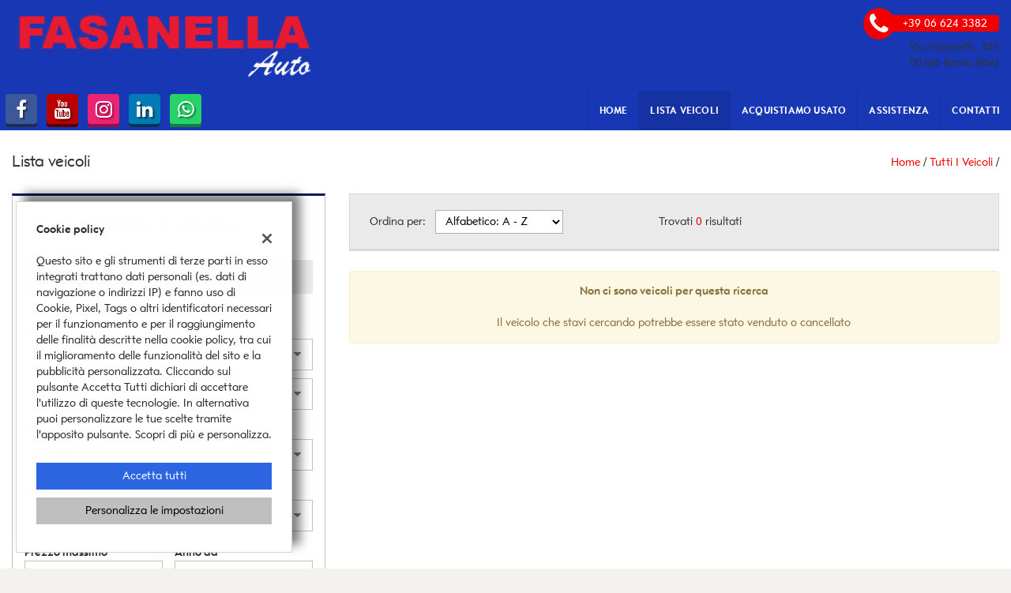

--- FILE ---
content_type: text/html; charset=UTF-8
request_url: https://www.fasanellaauto.it/l/audi/
body_size: 21539
content:
<!DOCTYPE html>
<html lang="it-IT" class="no-js">
<head>
    <meta charset="UTF-8">
    <meta name="viewport" content="width=device-width, initial-scale=1, maximum-scale=1">
                <title>Lista veicoli - Fasanella Auto, Roma</title>
<meta name="description" content="Vendita veicoli nuovi e usati da Fasanella Auto - Roma" />
<meta name="keywords" content="auto usate Roma, auto nuove Roma, auto km0 " />
<meta name="robots" content="index,follow">

		<!-- Open Graph data: Facebook & Google+ -->
		<meta property="og:type" content="article" />
		<meta property="og:url" content="https://www.fasanellaauto.it/l/audi/" />
		<meta property="og:image" content="https://dealer.cdn.gestionaleauto.com/wp-content/uploads/sites/4197/2017/07/fasanella_logo2.png">
		<meta property="og:title" content="Lista veicoli - Fasanella Auto, Roma" />
		<meta property="og:description" content="Vendita veicoli nuovi e usati da Fasanella Auto - Roma" />
		<!-- /Open Graph data: Facebook & Google+ -->

		<!-- Twitter meta tags -->
		<meta name="twitter:title" content="Lista veicoli - Fasanella Auto, Roma">
		<meta name="twitter:description" content="Vendita veicoli nuovi e usati da Fasanella Auto - Roma">
		<meta property="twitter:image" content="https://dealer.cdn.gestionaleauto.com/wp-content/uploads/sites/4197/2017/07/fasanella_logo2.png">
		<meta name="twitter:card" content="summary" />
		<!-- /Twitter meta tags -->





        <!-- Theme meta -->
<meta name="theme-color" content="#f00000" />
<meta name="msapplication-TileColor" content="#f00000">
<meta name="msapplication-navbutton-color" content="#f00000" />
<!-- /Theme meta -->
    
<!-- All in One SEO Pack 2.2.6.2 by Michael Torbert of Semper Fi Web Design[-1,-1] -->
<!-- /all in one seo pack -->
<link rel='dns-prefetch' href='//dealer.cdn.gestionaleauto.com' />
<link rel='dns-prefetch' href='//fasanella.dealer.gestionaleauto.com' />
<link rel='dns-prefetch' href='//s.w.org' />
		<script type="text/javascript">
			window._wpemojiSettings = {"baseUrl":"https:\/\/s.w.org\/images\/core\/emoji\/2\/72x72\/","ext":".png","svgUrl":"https:\/\/s.w.org\/images\/core\/emoji\/2\/svg\/","svgExt":".svg","source":{"concatemoji":"\/\/dealer.cdn.gestionaleauto.com\/wp-includes\/js\/wp-emoji-release.min.js"}};
			!function(a,b,c){function d(a){var c,d,e,f,g,h=b.createElement("canvas"),i=h.getContext&&h.getContext("2d"),j=String.fromCharCode;if(!i||!i.fillText)return!1;switch(i.textBaseline="top",i.font="600 32px Arial",a){case"flag":return i.fillText(j(55356,56806,55356,56826),0,0),!(h.toDataURL().length<3e3)&&(i.clearRect(0,0,h.width,h.height),i.fillText(j(55356,57331,65039,8205,55356,57096),0,0),c=h.toDataURL(),i.clearRect(0,0,h.width,h.height),i.fillText(j(55356,57331,55356,57096),0,0),d=h.toDataURL(),c!==d);case"diversity":return i.fillText(j(55356,57221),0,0),e=i.getImageData(16,16,1,1).data,f=e[0]+","+e[1]+","+e[2]+","+e[3],i.fillText(j(55356,57221,55356,57343),0,0),e=i.getImageData(16,16,1,1).data,g=e[0]+","+e[1]+","+e[2]+","+e[3],f!==g;case"simple":return i.fillText(j(55357,56835),0,0),0!==i.getImageData(16,16,1,1).data[0];case"unicode8":return i.fillText(j(55356,57135),0,0),0!==i.getImageData(16,16,1,1).data[0];case"unicode9":return i.fillText(j(55358,56631),0,0),0!==i.getImageData(16,16,1,1).data[0]}return!1}function e(a){var c=b.createElement("script");c.src=a,c.type="text/javascript",b.getElementsByTagName("head")[0].appendChild(c)}var f,g,h,i;for(i=Array("simple","flag","unicode8","diversity","unicode9"),c.supports={everything:!0,everythingExceptFlag:!0},h=0;h<i.length;h++)c.supports[i[h]]=d(i[h]),c.supports.everything=c.supports.everything&&c.supports[i[h]],"flag"!==i[h]&&(c.supports.everythingExceptFlag=c.supports.everythingExceptFlag&&c.supports[i[h]]);c.supports.everythingExceptFlag=c.supports.everythingExceptFlag&&!c.supports.flag,c.DOMReady=!1,c.readyCallback=function(){c.DOMReady=!0},c.supports.everything||(g=function(){c.readyCallback()},b.addEventListener?(b.addEventListener("DOMContentLoaded",g,!1),a.addEventListener("load",g,!1)):(a.attachEvent("onload",g),b.attachEvent("onreadystatechange",function(){"complete"===b.readyState&&c.readyCallback()})),f=c.source||{},f.concatemoji?e(f.concatemoji):f.wpemoji&&f.twemoji&&(e(f.twemoji),e(f.wpemoji)))}(window,document,window._wpemojiSettings);
		</script>
		<style type="text/css">
img.wp-smiley,
img.emoji {
	display: inline !important;
	border: none !important;
	box-shadow: none !important;
	height: 1em !important;
	width: 1em !important;
	margin: 0 .07em !important;
	vertical-align: -0.1em !important;
	background: none !important;
	padding: 0 !important;
}
</style>
<link rel='stylesheet' id='layerslider-css'  href='//dealer.cdn.gestionaleauto.com/wp-content/plugins/LayerSlider/static/css/layerslider.css' type='text/css' media='all' />
<link rel='stylesheet' id='contact-form-7-css'  href='//dealer.cdn.gestionaleauto.com/wp-content/plugins/contact-form-7/includes/css/styles.css' type='text/css' media='all' />
<link rel='stylesheet' id='fastgallery-main-style-css'  href='//dealer.cdn.gestionaleauto.com/wp-content/plugins/fastgallery/css/style.css' type='text/css' media='all' />
<link rel='stylesheet' id='photobox-css'  href='//dealer.cdn.gestionaleauto.com/wp-content/plugins/fastgallery/css/photobox.css' type='text/css' media='all' />
<link rel='stylesheet' id='photoboxie-css'  href='//dealer.cdn.gestionaleauto.com/wp-content/plugins/fastgallery/css/photobox.ie.css' type='text/css' media='all' />
<link rel='stylesheet' id='photobox-style-css'  href='//dealer.cdn.gestionaleauto.com/wp-content/plugins/fastgallery/css/photobox-style.css' type='text/css' media='all' />
<link rel='stylesheet' id='prettyPhoto-css'  href='//dealer.cdn.gestionaleauto.com/wp-content/plugins/fastgallery/css/prettyPhoto.css' type='text/css' media='all' />
<link rel='stylesheet' id='magnific-popup-css'  href='//dealer.cdn.gestionaleauto.com/wp-content/plugins/fastgallery/css/magnific-popup.css' type='text/css' media='all' />
<link rel='stylesheet' id='fotorama-css-css'  href='//dealer.cdn.gestionaleauto.com/wp-content/plugins/fastgallery/css/fotorama.css' type='text/css' media='all' />
<link rel='stylesheet' id='fonts-css'  href='//dealer.cdn.gestionaleauto.com/wp-content/plugins/fastgallery/css/fonts.css' type='text/css' media='all' />
<link rel='stylesheet' id='popup-message-css'  href='https://www.fasanellaauto.it/wp-content/themes/gestionaleauto/less/popup_message.css' type='text/css' media='all' />
<link rel='stylesheet' id='material-design-lite-css'  href='//dealer.cdn.gestionaleauto.com/wp-content/themes/gestionaleauto/bower_components/material-design-lite/material.min.css' type='text/css' media='all' />
<link rel='stylesheet' id='pbs_style-css'  href='//dealer.cdn.gestionaleauto.com/wp-content/plugins/page-builder-sandwich-premium/page_builder_sandwich/css/style.min.css' type='text/css' media='all' />
<link rel='stylesheet' id='pbs_glide_core-css'  href='//dealer.cdn.gestionaleauto.com/wp-content/plugins/page-builder-sandwich-premium/page_builder_sandwich/css/inc/glide/glide.core.min.css' type='text/css' media='all' />
<link rel='stylesheet' id='pbs_glide_theme-css'  href='//dealer.cdn.gestionaleauto.com/wp-content/plugins/page-builder-sandwich-premium/page_builder_sandwich/css/inc/glide/glide.theme.min.css' type='text/css' media='all' />
<link rel='stylesheet' id='pbs_agate-css'  href='//dealer.cdn.gestionaleauto.com/wp-content/plugins/page-builder-sandwich-premium/page_builder_sandwich/css/inc/highlight/agate.min.css' type='text/css' media='all' />
<link rel='stylesheet' id='custom-color-theme-css'  href='//dealer.cdn.gestionaleauto.com/wp-content/themes/gestionaleauto/custom_style.php?key=ryacnngpcuch&#038;sub=cnngpcuch&#038;d=09eee216d28d2042add00bf63da5d141' type='text/css' media='all' />
<link rel='stylesheet' id='cpsh-shortcodes-css'  href='//dealer.cdn.gestionaleauto.com/wp-content/plugins/column-shortcodes/assets/css/shortcodes.css' type='text/css' media='all' />
<script type='text/javascript' src='//dealer.cdn.gestionaleauto.com/wp-content/themes/gestionaleauto/bower_components/jquery/dist/jquery.min.js'></script>
<script type='text/javascript' src='//dealer.cdn.gestionaleauto.com/wp-content/themes/gestionaleauto/bower_components/crypto-js/core.js'></script>
<script type='text/javascript' src='//dealer.cdn.gestionaleauto.com/wp-content/themes/gestionaleauto/bower_components/crypto-js/md5.js'></script>
<script type='text/javascript' src='//dealer.cdn.gestionaleauto.com/wp-content/themes/gestionaleauto/js/ga_application_top.js?v=1.00'></script>
<script type='text/javascript' defer="defer" src='//dealer.cdn.gestionaleauto.com/wp-content/plugins/page-builder-sandwich-premium/page_builder_sandwich/js/min/frontend-map-min.js'></script>
<link rel='https://api.w.org/' href='https://www.fasanellaauto.it/wp-json/' />
<link rel="alternate" type="application/json+oembed" href="https://www.fasanellaauto.it/wp-json/oembed/1.0/embed?url=https%3A%2F%2Fwww.fasanellaauto.it%2Flista-veicoli%2F" />
<link rel="alternate" type="text/xml+oembed" href="https://www.fasanellaauto.it/wp-json/oembed/1.0/embed?url=https%3A%2F%2Fwww.fasanellaauto.it%2Flista-veicoli%2F&#038;format=xml" />
            <script>
                if (typeof GAConst == 'object') {
                    GAConst.Fallback = {
                        'default': "\/\/dealer.cdn.gestionaleauto.com\/wp-content\/themes\/gestionaleauto\/img\/placeholder\/default.png",
                        brand_class: {
                            'default': "\/\/dealer.cdn.gestionaleauto.com\/wp-content\/themes\/gestionaleauto\/img\/placeholder\/class\/1.png",
                            1: "\/\/dealer.cdn.gestionaleauto.com\/wp-content\/themes\/gestionaleauto\/img\/placeholder\/class\/1.png",
                            2: "\/\/dealer.cdn.gestionaleauto.com\/wp-content\/themes\/gestionaleauto\/img\/placeholder\/class\/2.png"                        },
                        body: {
                            'default': "\/\/dealer.cdn.gestionaleauto.com\/wp-content\/themes\/gestionaleauto\/img\/body\/default.png"                        }
                    };
                }
            </script>
                        <script type="text/javascript">
        var GAJSLoaderConfig = {
            allowed: [],
            ids: [],
            zendesk_id: "",
            zopim_id: "",
            seo_crossdomain: "false",
            seo_crossdomain_list: [],
            analytics_id: "",
            tag_manager_id: "",
            use_adwords: false,
            adwords_id: "",
            use_fb_sdk: false,
            use_pixel: false,
            pixel_id: "",
            fb_chat: {"id":""},
            page_type: "vehicle_list",
            page_title: "Lista veicoli - Fasanella Auto, Roma",
            cookies_list: {"needed":["PHPSESSID","qtrans_front_language","cookiesDirective","ga_logged_user","ga_logged_user_data","ga_fasanella_b2b_orders","lead_popup_*","ga_financial_search"],"preferences":["ga_fasanella_bookmarks","ga_bookmarks","ga_fasanella_comparables"],"ux_improvement":[],"analytic":["ga_comparables","ga_rental_comparables","ga_tracker","ga_view_counter"],"marketing":["utm_source","utm_medium","utm_campaign","utm_term","utm_content","IDE","pagead\/landing","test_cookie","ads\/ga-audiences","_gcl_au"]},
            wp_ajax_url: "https:\/\/www.fasanellaauto.it\/wp-admin\/admin-ajax.php",
            custom_js_ajax_url: "https:\/\/www.fasanellaauto.it\/wp-content\/themes\/gestionaleauto\/ajax_slim\/get_custom_js.php",
        };
    </script>
</head>
<body class="lista-veicoli " data-lang="it">

    
        <div id="ga-page-wrapper" class="container-fluid  show-header row-offcanvas row-offcanvas-left">
                    <div class="ga-main-overlay">
        <img src="//dealer.cdn.gestionaleauto.com/wp-content/themes/gestionaleauto/img/close.png" class="ga-offcanvas-close-icon">
    <nav class="ga-main-nav-offcanvas sidebar-offcanvas">
                    <ul id="menu-main-nav-offcanvas" class="nav nav-pills nav-stacked">
                <li id="menu-item-70" class="menu-item menu-item-type-post_type menu-item-object-page menu-item-70"><a title="Home" href="https://www.fasanellaauto.it/">Home</a></li>
<li id="menu-item-71" class="menu-item menu-item-type-post_type menu-item-object-page current-menu-item page_item page-item-13 current_page_item menu-item-71 active"><a title="Lista veicoli" href="https://www.fasanellaauto.it/lista-veicoli/">Lista veicoli</a></li>
<li id="menu-item-72" class="menu-item menu-item-type-post_type menu-item-object-page menu-item-72"><a title="Acquistiamo usato" href="https://www.fasanellaauto.it/permuta/">Acquistiamo usato</a></li>
<li id="menu-item-73" class="menu-item menu-item-type-post_type menu-item-object-page menu-item-73"><a title="Assistenza" href="https://www.fasanellaauto.it/assistenza/">Assistenza</a></li>
<li id="menu-item-74" class="menu-item menu-item-type-post_type menu-item-object-page menu-item-74"><a title="Contatti" href="https://www.fasanellaauto.it/contatti/">Contatti</a></li>
            </ul>

            
            <div class="bookmarks-box bookmarks-box-offcanvas pull-right"></div>

            
            </nav>
    </div>

<header id="ga-header">
    <div class="ga-inner-wrapper hidden-xs">
        <div class="pull-left">
            <a class="ga-header-logo-link" href="https://www.fasanellaauto.it">
                                    <img class="ga-header-logo" src="//dealer.cdn.gestionaleauto.com/wp-content/uploads/sites/4197/2017/07/fasanella_logo2.png" alt="Fasanella Auto" />
                            </a>
                    </div>
        <div class="pull-right">
                            <div class="ga-header-contacts">
                                            <a href="tel:+39 06 624 3382" class="ga-phone"><i class="fa fa-phone"></i><span class="ga-phone-number">+39 06 624 3382</span></a><br />
                                        Via Nazareth, 305<br />
                    00166 Roma (RM)                </div>
                                            
        </div>
        <div class="clearfix"></div>
    </div>

    <nav class="navbar navbar-default hidden-xs"><!-- main menu container; used to retrieve menu position to add/remove sticky effect -->
        <div class="ga-main-nav-wrapper"><!-- menu to which is added sticky effect (position: fixed, width: 100%, left: 0, top: 0) -->
            <div class="ga-main-nav-centerd-wrapper"><!-- div to center content in both version (sticky and non-sticky); use same width as container class -->
                                <!-- Social links -->
                <div class="pull-left ga-socials">
                                            <a href="https://www.facebook.com/fasanellaautomobili/" target="_blank" rel="nofollow"><i class="fa fa-facebook"></i></a>
                                            <a href="https://www.youtube.com/channel/UCtvc5MYiXbmfM3I-FThuUjA" target="_blank" rel="nofollow"><i class="fa fa-youtube"></i></a>
                                            <a href="https://www.instagram.com/fasanellaautosrl/" target="_blank" rel="nofollow"><i class="fa fa-instagram"></i></a>
                                            <a href="https://www.linkedin.com/feed/" target="_blank" rel="nofollow"><i class="fa fa-linkedin"></i></a>
                                            <a href="tel:3923786459" target="_blank" rel="nofollow"><i class="fa fa-whatsapp"></i></a>
                                    </div>
                
                <div class="bookmarks-box bookmarks-box-navbar pull-right"></div>

                <!-- Collect the nav links, forms, and other content for toggling -->
                <div class="collapse navbar-collapse pull-right ga-main-nav">
                                            <ul class="nav navbar-nav" id="menu-main-nav">
                            <li class="menu-item menu-item-type-post_type menu-item-object-page menu-item-70"><a title="Home" href="https://www.fasanellaauto.it/">Home</a></li>
<li class="menu-item menu-item-type-post_type menu-item-object-page current-menu-item page_item page-item-13 current_page_item menu-item-71 active"><a title="Lista veicoli" href="https://www.fasanellaauto.it/lista-veicoli/">Lista veicoli</a></li>
<li class="menu-item menu-item-type-post_type menu-item-object-page menu-item-72"><a title="Acquistiamo usato" href="https://www.fasanellaauto.it/permuta/">Acquistiamo usato</a></li>
<li class="menu-item menu-item-type-post_type menu-item-object-page menu-item-73"><a title="Assistenza" href="https://www.fasanellaauto.it/assistenza/">Assistenza</a></li>
<li class="menu-item menu-item-type-post_type menu-item-object-page menu-item-74"><a title="Contatti" href="https://www.fasanellaauto.it/contatti/">Contatti</a></li>
                        </ul>
                                    </div><!-- /.navbar-collapse -->

                <div class="clearfix"></div>
            </div>
        </div>
    </nav>

    <div class="ga-navbar-mobile-wrapper visible-xs-block">
        <div class="ga-navbar-mobile visible-xs-block">
            <a class="ga-navbar-mobile-anchor" href="#" data-toggle="offcanvas"><i class="fa fa-bars"></i></a>
            <a class="ga-navbar-mobile-logo" href="https://www.fasanellaauto.it">
                                    <img src="//dealer.cdn.gestionaleauto.com/wp-content/uploads/sites/4197/2017/07/fasanella_logo2.png" alt="Fasanella Auto" />
                            </a>

            <div class="clearfix"></div>

                    </div>
    </div>

</header>            <main id="ga-main" class="ga-inner-wrapper">
            <div class="ga-page-title-wrapper hidden-xs">
    <div class="row">
                    <div class="col-xs-12 col-sm-12 col-md-6 col-lg-6 ga-page-title-inner-wrapper">
                                    <h1 class="ga-page-title">Lista veicoli</h1>
                    </div>
                <div class="col-xs-12 col-sm-12 col-md-6 col-lg-6 ga-breadcrumbs-wrapper">
            <a href="https://www.fasanellaauto.it" class="ga-breadcrumbs">Home</a> / <a href="https://www.fasanellaauto.it/lista-veicoli" class="ga-breadcrumbs">Tutti i veicoli</a> / <a href="/lista-veicoli?make_id=-1" class="ga-breadcrumbs"></a>                    </div>
            </div>
</div>
                <div class="row">
<div class="col col-md-4">
        <div id="ga-search-outher-form-697d0a3c407ee" class="ga-search-outher-wrapper">
    <div class="ga-search-overlay">
        <i class="fa fa-circle-o-notch fa-spin"></i>
    </div>
    <div id="ga-search-form-697d0a3c407ee" class="ga-search-form ga-search-form-template-2 ga-search-form-default">
                <h2 class="ga-search-form-title">
        Ricerca veicoli    </h2>
        <div class="ga-search-form-body">
        <form method="GET">
            <div class="ga-field ga-tab-field ga-field-usage_id">
    <div class="ga-tab-fields-list">
                                <div class="ga-search-tab-wrap" style="width: 33.333333333333%">
                <button type="button" class="ga-search-tab " data-option-id="0">Usato</button>
            </div>
                                <div class="ga-search-tab-wrap" style="width: 33.333333333333%">
                <button type="button" class="ga-search-tab " data-option-id="2">Km0</button>
            </div>
                                <div class="ga-search-tab-wrap" style="width: 33.333333333333%">
                <button type="button" class="ga-search-tab " data-option-id="1">Nuovo</button>
            </div>
            </div>
    <div class="clearfix"></div>

    <input
        type="hidden"
        id="ga-field-usage_id"
        name="usage_id"
        value="" />
</div>

<script>
    $(function() {
        // On Tab click set .active class
        $(".ga-field-usage_id .ga-search-tab").click(function() {
            var el = $(this),
                unselected_value = null,
                hidden_el = $(".ga-field-usage_id #ga-field-usage_id");

            // Remove all active tabs
            $(".ga-field-usage_id .ga-search-tab.active").each(function() {
                if (!el.hasClass("active"))
                    $(this).removeClass("active");
            });

            // Set active tab
            if (!el.hasClass("active"))
                el.addClass("active");
            else
                el.removeClass("active");

            // Update hidden filed value
            var active_id = $(".ga-field-usage_id .ga-search-tab.active").first().data("option-id"),
                active_str = "";

            if (typeof active_id != 'undefined') {
                active_str = active_id;
                if (active_id.toString().indexOf(',') > -1 && active_id != "")
                    active_str = '[' + active_id + ']';
            } else if (unselected_value) {
                active_str = unselected_value;
            }

            // Update tab value & trigger change
            if (hidden_el.val() !== active_str) {
                hidden_el.val(active_str);
                $("#ga-field-usage_id").trigger("change");
            }
        });
    });
</script><div class="ga-field ga-select-field ga-field-make_id">
            <label for="ga-field-make_id">Marca e modello</label>
        <select id="ga-field-make_id" name="make_id">
        <option value="">Seleziona</option>
                                        <option value="21">CITROEN</option>
                                <option value="16360">DACIA</option>
                                <option value="28">FIAT</option>
                                <option value="33">HYUNDAI</option>
                                <option value="38">JEEP</option>
                                <option value="47">MERCEDES-BENZ</option>
                                <option value="16338">MINI</option>
                                <option value="52">NISSAN</option>
                                <option value="54">OPEL</option>
                                <option value="55">PEUGEOT</option>
                                <option value="60">RENAULT</option>
                                <option value="64">SEAT</option>
                                <option value="15525">SMART</option>
                                <option value="70">TOYOTA</option>
                                <option value="74">VOLKSWAGEN</option>
                    </select>
    <i class="icon-down fa fa-caret-down"></i>
    <div class="clearfix"></div>
</div><script>
    $(function() {
        GA.makes_models = {"21":{"make_url_param":"citroen","models":[{"id":18545,"model_url_param":"c4"}]},"16360":{"make_url_param":"dacia","models":[{"id":22128,"model_url_param":"duster"}]},"28":{"make_url_param":"fiat","models":[{"id":15160,"model_url_param":"500"},{"id":23497,"model_url_param":"500l"},{"id":24227,"model_url_param":"500x"},{"id":16515,"model_url_param":"doblo"},{"id":14827,"model_url_param":"fiorino"},{"id":1746,"model_url_param":"panda"}]},"33":{"make_url_param":"hyundai","models":[{"id":176,"model_url_param":"i10"}]},"38":{"make_url_param":"jeep","models":[{"id":15832,"model_url_param":"renegade"}]},"47":{"make_url_param":"mercedes-benz","models":[{"id":18486,"model_url_param":"a-180"},{"id":24267,"model_url_param":"gle-350"}]},"16338":{"make_url_param":"mini","models":[{"id":16602,"model_url_param":"one"}]},"52":{"make_url_param":"nissan","models":[{"id":22699,"model_url_param":"juke"},{"id":75,"model_url_param":"qashqai"},{"id":16554,"model_url_param":"x-trail"}]},"54":{"make_url_param":"opel","models":[{"id":25151,"model_url_param":"vivaro-life"}]},"55":{"make_url_param":"peugeot","models":[{"id":23326,"model_url_param":"208"}]},"60":{"make_url_param":"renault","models":[{"id":1961,"model_url_param":"clio"},{"id":15317,"model_url_param":"kangoo"},{"id":1979,"model_url_param":"twingo"}]},"64":{"make_url_param":"seat","models":[{"id":23359,"model_url_param":"mii"}]},"15525":{"make_url_param":"smart","models":[{"id":18438,"model_url_param":"forfour"},{"id":18439,"model_url_param":"fortwo"}]},"70":{"make_url_param":"toyota","models":[{"id":18655,"model_url_param":"aygo"},{"id":25828,"model_url_param":"aygo-x"},{"id":2052,"model_url_param":"corolla"},{"id":14789,"model_url_param":"hilux"},{"id":414,"model_url_param":"verso"},{"id":15663,"model_url_param":"yaris"}]},"74":{"make_url_param":"volkswagen","models":[{"id":44,"model_url_param":"crafter"},{"id":122,"model_url_param":"tiguan"},{"id":23212,"model_url_param":"up"}]}};
                $("#ga-field-make_id option[value=-1]").attr('selected', 'selected');
            });
</script>
<div class="ga-field ga-select-field ga-field-model_id">
            <label for="ga-field-model_id">Modello</label>
        <select id="ga-field-model_id" name="model_id">
        <option value="">Seleziona</option>
            </select>
    <i class="icon-down fa fa-caret-down"></i>
    <div class="clearfix"></div>
</div><div class="ga-field ga-select-field ga-field-fuel_id">
            <label for="ga-field-fuel_id">Alimentazione</label>
        <select id="ga-field-fuel_id" name="fuel_id">
        <option value="">Seleziona</option>
                                        <option value="1">Benzina</option>
                                <option value="7">Benzina/GPL</option>
                                <option value="8">Benzina/Metano</option>
                                <option value="4">Diesel</option>
                                <option value="11">Elettrica/Benzina</option>
                    </select>
    <i class="icon-down fa fa-caret-down"></i>
    <div class="clearfix"></div>
</div><div class="ga-field ga-select-field ga-field-body_id">
            <label for="ga-field-body_id">Carrozzeria</label>
        <select id="ga-field-body_id" name="body_id">
        <option value="">Seleziona</option>
                                        <option value="1">2/3 Porte</option>
                                <option value="2">4/5 Porte</option>
                                <option value="10">Fuoristrada e Suv</option>
                                <option value="13">Monovolume</option>
                                <option value="11">Station Wagon</option>
                                <option value="12">Transporter</option>
                                <option value="14">Van</option>
                    </select>
    <i class="icon-down fa fa-caret-down"></i>
    <div class="clearfix"></div>
</div><div class="ga-field ga-select-field ga-field-price_to">
            <label for="ga-field-price_to">Prezzo massimo</label>
        <select id="ga-field-price_to" name="price_to">
        <option value="">Seleziona</option>
                                        <option value="1000">1.000</option>
                                <option value="1500">1.500</option>
                                <option value="2000">2.000</option>
                                <option value="2500">2.500</option>
                                <option value="3000">3.000</option>
                                <option value="4000">4.000</option>
                                <option value="5000">5.000</option>
                                <option value="6000">6.000</option>
                                <option value="7000">7.000</option>
                                <option value="8000">8.000</option>
                                <option value="9000">9.000</option>
                                <option value="10000">10.000</option>
                                <option value="12500">12.500</option>
                                <option value="15000">15.000</option>
                                <option value="17500">17.500</option>
                                <option value="20000">20.000</option>
                                <option value="25000">25.000</option>
                                <option value="30000">30.000</option>
                                <option value="35000">35.000</option>
                                <option value="40000">40.000</option>
                                <option value="45000">45.000</option>
                                <option value="50000">50.000</option>
                    </select>
    <i class="icon-down fa fa-caret-down"></i>
    <div class="clearfix"></div>
</div><div class="ga-field ga-select-field ga-field-year_from">
            <label for="ga-field-year_from">Anno da</label>
        <select id="ga-field-year_from" name="year_from">
        <option value="">Seleziona</option>
                                        <option value="2026">2026</option>
                                <option value="2025">2025</option>
                                <option value="2024">2024</option>
                                <option value="2023">2023</option>
                                <option value="2022">2022</option>
                                <option value="2021">2021</option>
                                <option value="2020">2020</option>
                                <option value="2019">2019</option>
                                <option value="2018">2018</option>
                                <option value="2017">2017</option>
                                <option value="2016">2016</option>
                                <option value="2015">2015</option>
                                <option value="2014">2014</option>
                                <option value="2013">2013</option>
                                <option value="2012">2012</option>
                                <option value="2011">2011</option>
                                <option value="2010">2010</option>
                                <option value="2009">2009</option>
                                <option value="2008">2008</option>
                                <option value="2007">2007</option>
                                <option value="2006">2006</option>
                                <option value="2005">2005</option>
                                <option value="2004">2004</option>
                                <option value="2003">2003</option>
                                <option value="2002">2002</option>
                                <option value="2001">2001</option>
                                <option value="2000">2000</option>
                                <option value="1999">1999</option>
                                <option value="1998">1998</option>
                                <option value="1997">1997</option>
                                <option value="1996">1996</option>
                    </select>
    <i class="icon-down fa fa-caret-down"></i>
    <div class="clearfix"></div>
</div><div class="ga-field ga-select-field ga-field-km_from">
            <label for="ga-field-km_from">Km da</label>
        <select id="ga-field-km_from" name="km_from">
        <option value="">Seleziona</option>
                                        <option value="200000">200.000 km</option>
                                <option value="150000">150.000 km</option>
                                <option value="125000">125.000 km</option>
                                <option value="100000">100.000 km</option>
                                <option value="75000">75.000 km</option>
                                <option value="50000">50.000 km</option>
                                <option value="20000">20.000 km</option>
                                <option value="10000">10.000 km</option>
                    </select>
    <i class="icon-down fa fa-caret-down"></i>
    <div class="clearfix"></div>
</div><div class="ga-field ga-select-field ga-field-km_to">
            <label for="ga-field-km_to">Km massimo</label>
        <select id="ga-field-km_to" name="km_to">
        <option value="">Seleziona</option>
                                        <option value="200000">200.000 km</option>
                                <option value="150000">150.000 km</option>
                                <option value="125000">125.000 km</option>
                                <option value="100000">100.000 km</option>
                                <option value="75000">75.000 km</option>
                                <option value="50000">50.000 km</option>
                                <option value="20000">20.000 km</option>
                                <option value="10000">10.000 km</option>
                    </select>
    <i class="icon-down fa fa-caret-down"></i>
    <div class="clearfix"></div>
</div>    <div class="ga-field ga-checkboxes-field ga-field-gearbox_id">
        <label>Cambio</label>
        <div class="ga-checkboxes">
                                            <div class="ga-checkbox ga-checkbox-gearbox_id-1">
                    <input id="ga-field-gearbox_id-1" type="checkbox" name="gearbox_id" value="1" />&nbsp;<!--
            --><label for="ga-field-gearbox_id-1">&nbsp;Manuale&nbsp;</label>
                </div>
                                            <div class="ga-checkbox ga-checkbox-gearbox_id-2">
                    <input id="ga-field-gearbox_id-2" type="checkbox" name="gearbox_id" value="2" />&nbsp;<!--
            --><label for="ga-field-gearbox_id-2">&nbsp;Automatico&nbsp;</label>
                </div>
                    </div>
        <div class="clearfix"></div>
    </div>
            <div class="clearfix"></div>
            <div class="ga-search-buttons">
                <div class="ga-search-button">
                    <button type="button" id="ga-vehicles-search-submit" class="ga-search-submit ga-large-button-alternate ga-button-default">Ricerca</button>
                </div>
                <div class="clearfix"></div>
                <a id="ga-vehicles-search-v2-reset" class="ga-vehicles-search-v2-reset">Mostra tutti</a>
                <div class="clearfix"></div>
            </div>
            <div class="clearfix"></div>
        </form>
    </div>
    <div class="clearfix"></div>
</div>
</div>

<script>
    (function($){
        $(function() {

            var show_counter = true,
                search_form_selector = '#ga-search-outher-form-697d0a3c407ee',
                search_form = $(search_form_selector),
                search_btn = search_form.find('#ga-vehicles-search-submit'),
                reset_btn = search_form.find('.ga-vehicles-search-v2-reset'),
                usage_field = search_form.find('#ga-field-usage_id'),
                mixed_field = search_form.find('.ga-field-mixed'),
                novehicles_class = 'ga-search-novehicles',
                lookup_fields = ["make","fuel","body","price","year","km","gearbox"],
                default_btn_content = "Ricerca",
                default_select_content = "Seleziona",
                see_all_combo_text = "Vedi tutto",
                single_count_output = "Veicolo disponibile",
                multiple_count_output = "Veicoli disponibili",
                init_params = {"make_id":-1} || {},
                lang = null || 'it',
                params = $.extend({}, init_params);

            $(document).ready(function(){
                search_overlay_handler(true);
                params = $.extend({}, init_params);
                if(!('usage_id' in params) && usage_field.val() != '') {
                    params['usage_id'] = usage_field.val();
                }
                                render_data('full').then(function() {
                    search_overlay_handler(false);
                });
            });

            usage_field.change(function() {
                search_overlay_handler(true);
                params = $.extend({lang: lang}, init_params);
                if(usage_field.val() != '') {
                    params['usage_id'] = usage_field.val();
                }
                render_data('full').then(function() {
                    search_overlay_handler(false);
                });
            });

            mixed_field.change(function() {
                search_overlay_handler(true);
                params = $.extend({lang: lang}, init_params);

                if ($('.ga-search-tab.active', $(this)).length) {
                    var binded_key = $('.ga-search-tab.active', $(this)).data('bind-key-index'),
                        binded_content = window.ga_field_mixed_values[binded_key],
                        binded_filters = binded_content[Object.keys(binded_content)[0]];

                    $.each(binded_filters, function(k, v) {
                        var filters = v.indexOf(',') > -1? '[' + v + ']' : v;
                        params[k] = filters;
                    });
                }

                render_data('full').then(function() {
                    search_overlay_handler(false);
                });
            });

            reset_btn.click(function(){
                search_form.find('.ga-search-tab').removeClass('active');
                $("#ga-field-usage_id").val('');
                search_overlay_handler(true);
                params = $.extend({lang: lang}, init_params);
                render_data('').then(function() {
                    search_overlay_handler(false);
                });
            });

            $('.ga-search-submit', search_form).click(function(){
                collect_params(search_form);
                window.location.href = vehicle_submit_url(params);
            });

                        search_form.find('select, input[type=checkbox]').each(function(){
                $(this).change(function() {
                    search_overlay_handler(true);
                    render_data($(this).attr('name')).then(function() {
                        search_overlay_handler(false);
                    });
                });
            });

            function vehicle_submit_url(params) {
                var location = '';

                // Always delete label_id from params (cause it's calculated server-side by a reverse mapping)
                if('label_id' in params) {
                    delete params['label_id'];
                }

                                if ('make_id' in params && true) {

                    var pretty_params = get_pretty_vehicle_params(params);

                    if (pretty_params.make) {
                        delete params['make_id'];
                        delete params['model_id'];

                        // Check if there are params to add or not to query string
                        if (Object.keys(params).length > 0) {
                            location = '/l/' + pretty_params.make + '/' + (pretty_params.model != '' ? pretty_params.model + '/' : '') + '?' + URI.buildQuery(params) + '&submit';
                        }
                        else {
                            location = '/l/' + pretty_params.make + '/' + (pretty_params.model != '' ? pretty_params.model + '/' : '') + '?submit';
                        }
                    }
                }

                if (location)
                    return location;

                // Check if there are params to add or not to query string
                if (Object.keys(params).length > 0) {
                    return '/lista-veicoli/?' + URI.buildQuery(params) + '&submit' + '';
                }
                else {
                    return '/lista-veicoli/?submit' + '';
                }
                            }

            function get_pretty_vehicle_params(params) {
                var pretty_params = {
                    'make': '',
                    'model': ''
                };

                if (!'make_id' in params || !params.make_id in GA.makes_models)
                    return pretty_params;

                pretty_params.make = GA.makes_models[params.make_id]['make_url_param'];

                if (!'model_id' in params)
                    return pretty_params;

                $.each(GA.makes_models[params.make_id]['models'], function (i, model) {
                    if (model.id == params.model_id)
                        pretty_params.model = model['model_url_param'];
                });

                return pretty_params;
            }

            function collect_params(search_form){
                params = $.extend({lang: lang}, init_params);
                var mixed = $('.ga-multitab-field .ga-search-tab', search_form);
                if (mixed.length) {
                    var binded_key = $('.ga-multitab-field .ga-search-tab.active', search_form).data('bind-key-index'),
                        unselected_value = $(".ga-multitab-field").data('unselected-value').toString();

                    if (typeof binded_key !== 'undefined') {
                        var binded_content = window.ga_field_mixed_values[binded_key],
                            binded_filters = binded_content[Object.keys(binded_content)[0]];

                        $.each(binded_filters, function(k, v) {
                            params[k] = v.indexOf(',') > -1? '[' + v + ']' : v;
                        });
                    } else if (unselected_value) {
                        params['usage_id'] = unselected_value;
                    }
                }

                var selected_options = $('select option:selected', search_form);
                $.each(selected_options, function(index, option){
                    var val = $(option).val(),
                        field_name = $(option).parent().attr('name');

                    if (val !== "") {
                        params[field_name] = val;
                    } else if (val === "" && !first_render_data && field_name in params) {
                        delete params[field_name];
                    }
                });

                var hidden_inputs = $('input[type=hidden]', search_form);
                $.each(hidden_inputs, function(index, input){
                    var val = $(input).val(),
                        field_name = $(input).attr('name');
                    if (val !== "") {
                        params[field_name] = $(input).val();
                    }
                    else if (val === "" && !first_render_data && field_name in params) {
                        delete params[field_name];
                    }
                });

                var checkboxes = $('input[type=checkbox]:checked', search_form);
                $.each(checkboxes, function(index, checkbox){
                    var name = $(checkbox).attr('name'),
                        values = ($(checkbox).val()).split(',');

                    if (!params.hasOwnProperty(name)) {
                        params[name] = [];
                    }

                    $.each(values, function(key, value) {
                        if (Array.isArray(params[name])) {
                            params[name].push(value);
                        }
                    });

                });

                // Get all checkbox field and if they have checks
                var checkbox_fields = {};

                $('input[type=checkbox]', search_form).each(function() {
                    var name = $(this).attr('name'),
                        checked = $(this).is(':checked');
                    if (! (name in params)) {
                        checkbox_fields[name] = checked;
                    }
                    else if (checked) {
                        checkbox_fields[name] = checked;
                    }
                });

                // For all checkbox fields without checks, i remove the field inside params object
                for (var checkbox_field in checkbox_fields) {
                    if (! checkbox_fields[checkbox_field]) {
                        delete params[checkbox_field];
                    }
                }

                                $.each(params, function(index, param){
                    // encode parameter for usage in API
                    if ($.isArray(params[index])) {
                        if (params[index].length > 1) {
                            params[index] = '[' + params[index].join(',') + ']'
                        } else {
                            params[index] = params[index][0]
                        }
                    }
                });
                
                // Reset init_params because it's used only on the first render
                // After first render maintaining init_params could cause crash on checkbox field
                init_params = {};

                return true;
            }

            /**
             * This variable is used by some fields (like model_id) with some special handling of startValue
             */
            var first_render_data = true;

            function render_data(attr_name) {

                var kinds = lookup_fields;

                //Get current parameters
                if(attr_name != '') {
                    collect_params(search_form);
                }

                search_btn.prop('disabled', true);
                reset_btn.css('visibility', !$.isEmptyObject(params) ? 'visible' : 'hidden');

                if('make_id' in params){
                    // Search for model lookup only if necessary
                    kinds.push('model');
                } else if(kinds.indexOf('model') >= 0){
                    // Remove model lookup if not requested
                    kinds.pop();
                }

                if(!('make_id' in params) && 'model_id' in params){
                    // Avoid unwanted model_id field without make id
                    delete params['model_id'];
                }

                // Always delete mixed from kind (cause it's not a real kind type)
                var mixIndex = kinds.indexOf('mixed');
                if(mixIndex > -1) {
                    kinds.splice(mixIndex, 1);
                }

                return $.ajax({
                    type: 'POST',
                    dataType: "json",
                    url: "https:\/\/www.fasanellaauto.it\/wp-content\/themes\/gestionaleauto\/ajax_slim\/get_search_count.php",
                    data: {
                        params: $.isEmptyObject(params) ? '' : params,
                        kinds: kinds
                    },
                    success: function(response) {
                        if(response.count == 0){
                            search_btn.addClass(novehicles_class);
                        } else {

                            var static_items = ['loan_deposit', 'loan_payment'],
                                km_fields = ['km_from', 'km_to'],
                                ranged_fields = ['km_from', 'km_to', 'year_from', 'year_to', 'price_from', 'price_to'],
                                bad_numeric_data = [0, 1, 10, null];

                            search_btn.removeClass(novehicles_class);

                            search_form.find('select, input[type=checkbox]').each(function(){
                                // Render items

                                var item_name = $(this).attr('name'),
                                    is_caller = item_name == attr_name,
                                    was_removed = is_caller && !(item_name in params);

                                if(static_items.indexOf(item_name) == -1 && (!is_caller || was_removed)){
                                    /**
                                     * Render item only if
                                     * not a financial item AND
                                     * not the caller item OR item value was just removed
                                     **/

                                    var lookup_key = item_name.replace('_from', '').replace('_to', ''),
                                        data = typeof response.lookup[lookup_key] != 'undefined' ? response.lookup[lookup_key] : [],
                                        idx = null,
                                        updated_gearbox = false;

                                    if($(this).is('select')){
                                        // Combo boxes

                                        // Reset item
                                        if (ranged_fields.indexOf(item_name) == -1  && data.length == 1 && (item_name in params)) {
                                            $(this).html('<option value="">' + see_all_combo_text + '</option>');
                                        } else {
                                            $(this).html('<option value="">' + default_select_content + '</option>');
                                        }

                                        if(ranged_fields.indexOf(item_name) == -1) {
                                            // ID,value fields

                                            var has_make_filter = item_name == 'model_id' && !('make_id' in params);

                                            if(!has_make_filter && data.length > 0 ){
                                                for(idx = 0; idx < data.length; idx++){
                                                    $(this).append('<option value="' + data[idx].id + '">' + data[idx].value + '</option>');
                                                }

                                                if(item_name in params) {
                                                    search_form.find('[name=' + item_name + ']').find('[value=' + params[item_name] + ']').attr('selected', 'selected');
                                                }
                                            }

                                            if (first_render_data) {
                                                                                            }
                                        } else {
                                            // _from / _to fields

                                            var usage_field = search_form.find('input[name=usage_id]');

                                            // Disable km range if search is for usage 'new'
                                            var disable_km_range = km_fields.indexOf(item_name) >= 0 &&
                                                usage_field.length && usage_field.val().indexOf('1') >= 0,

                                                // Disable numeric field if contains a single bad value
                                                disable_numeric_range = data.length == 1 && bad_numeric_data.indexOf(data[0]) >= 0;

                                            if(disable_km_range || disable_numeric_range || data.length == 0){
                                                $(this).prop('disabled', true);
                                            } else if(data.length > 0) {
                                                $(this).prop('disabled', false);

                                                for(idx = 0; idx < data.length; idx++){
                                                    $(this).append('<option value="' + data[idx].id + '">' + data[idx].value + '</option>');
                                                }

                                                if(item_name in params) {
                                                    search_form.find('[name=' + item_name + ']').find('[value=' + params[item_name] + ']').attr('selected', 'selected');
                                                }
                                            }

                                        }

                                    } else if($(this).is('input') && $(this).attr('type') == 'checkbox'){

                                        // Checkboxes (maybe single or groups)
                                        var checkbox_group = search_form.find('input[name=' + item_name + ']'),
                                            single_param = Object.keys(params).length == 1 && item_name in params;

                                        if(attr_name == '') {
                                            // Reset status if form reset
                                            checkbox_group.each(function(){
                                                $(this).prop('disabled', false)
                                                    .prop('checked', false);
                                            });
                                        } else if(data.length == 0){
                                            // Disable items if no data
                                            checkbox_group.each(function () {
                                                $(this).prop('disabled', true)
                                                    .prop('checked', false);
                                            });
                                        } else if(single_param){
                                            // Allow items interaction if item is the only used param
                                            checkbox_group.each(function () {
                                                $(this).prop('disabled', false);
                                            });
                                        } else {

                                            if(item_name == 'gearbox_id' && !updated_gearbox) {

                                                checkbox_group.each(function () {
                                                    var disabled = true,
                                                        item_ids = ($(this).val()).split(',');

                                                    for (idx = 0; idx < data.length; idx++) {
                                                        var lookup_id = (data[idx].id).toString();
                                                        if (item_ids.indexOf(lookup_id) >= 0) {
                                                            disabled = false;
                                                            break;
                                                        }
                                                    }

                                                    $(this).prop('disabled', disabled);
                                                });

                                                updated_gearbox = true;

                                            }

                                        }

                                    }

                                }
                            });
                        }

                        first_render_data = false;

                        if(show_counter)
                            search_btn.html(response.count + ' ' + (response.count === 1 ? single_count_output : multiple_count_output));
                    },
                    error: function() {
                        search_btn.html(default_btn_content);
                    },
                    complete: function() {
                        search_btn.prop('disabled', false);
                    }
                });

            }

            if($('#ga-vehicles-list-wrapper').length) {

                //Search form sticky position management

                $(window).load(function () {

                    var list_wrapper_selector = '#ga-vehicles-list-wrapper',
                        main_nav_wrapper_selector = '#ga-header nav > .ga-main-nav-wrapper',
                        /* list_wrapper = $(list_wrapper_selector), */
                        main_nav_wrapper = $(main_nav_wrapper_selector),
                        header_nav_height = main_nav_wrapper.height() + 15;

                    search_form.parent().css('position', 'relative');

                    // If search form is not full width, i set it to sticky
                    //if (!is_full_width()) {
                    if (!is_search_form_full_width(search_form_selector, list_wrapper_selector)) {
                        init_sticky_search_form(search_form_selector, list_wrapper_selector, parseInt(main_nav_wrapper.height() + 15, 10), false);
                        header_nav_height = main_nav_wrapper.height() + 15;
                    }

                    var resizeFn = debounce(function() {
                        header_nav_height = resize_search_form(search_form_selector, list_wrapper_selector, main_nav_wrapper_selector, header_nav_height, false);
                    }, 50);

                    window.addEventListener('resize', resizeFn);

                    $(window).scroll(function () {
                        //if (is_full_width()) {
                        //  destroy_sticky();
                        if (is_search_form_full_width(search_form_selector, list_wrapper_selector)) {
                            destroy_sticky_search_form(search_form_selector);
                        } else if (header_nav_height != main_nav_wrapper.height() + 15) {
                            //Navbar size has changed, recalculating position
                            search_form.stick_in_parent({offset_top: main_nav_wrapper.height() + 15});
                            header_nav_height = main_nav_wrapper.height() + 15;
                        }
                    });

                });

            }

        });

        /**
         * Search overlay handler
         * @param active {bool}
         */
        var search_overlay_handler = function(active) {

            var search_form_el = $('#ga-search-form-697d0a3c407ee'),
                search_form_height = search_form_el.outerHeight(false) ,
                overlay_el = search_form_el.parent().find('.ga-search-overlay');

            overlay_el.css({
                'height': search_form_height + 'px',
                'margin-bottom': - search_form_height + 'px',
                'line-height': search_form_height + 'px'
            });

            if (active && !overlay_el.hasClass('active'))
                overlay_el.addClass('active');

            if (!active && overlay_el.hasClass('active'))
                overlay_el.removeClass('active');
        }
    })(jQuery);
</script>

    </div>
<div class="col col-md-8">
        <div id="ga-vehicles-list-wrapper">

    <div class="row">
    <div class="col-xs-12">

        <div id="ga-vehicles-list-top-nav" class="ga-numbered-pagination">
            <div id="ga-vehicles-list-sorting" class="col-xs-12 col-sm-5">
                <span class="ga-vehicles-list-sorting-label">Ordina per:</span>
                <select class="ga-vehicles-sorting">
                    <option data-order_by="0" data-order_type="0" selected="selected">Alfabetico: A - Z</option>
                    <option data-order_by="0" data-order_type="1" >Alfabetico: Z - A</option>
                    <option data-order_by="1" data-order_type="0" >Prezzo: più economico prima</option>
                    <option data-order_by="1" data-order_type="1" >Prezzo: più caro prima</option>
                    <option data-order_by="2" data-order_type="1" >Anno: prima i più nuovi</option>
                    <option data-order_by="2" data-order_type="0" >Anno: prima i più vecchi</option>
                    <option data-order_by="3" data-order_type="1" >Data di inserimento: prima i più recenti</option>
                    <option data-order_by="3" data-order_type="0" >Data di inserimento: prima i meno recenti</option>
                    <option data-order_by="4" data-order_type="0" >Prima le occasioni</option>
                                    </select>
            </div>

            <div id="ga-total-results-col" class="col-xs-12 col-sm-3">
                <div class="ga-total-results">
                    Trovati <span class="ga-highlight">0</span> risultati                </div>
            </div>

            
            <div class="clearfix"></div>
        </div>
    </div>
</div>

<div class="clearfix"></div>

    <div class="alert alert-warning text-center">
        <strong>
            Non ci sono veicoli per questa ricerca        </strong>
        <br /><br />
        Il veicolo che stavi cercando potrebbe essere stato venduto o cancellato    </div>

    <div id="ga-vehicles-list" class="ga-vehicles-list-v2">
        
        <div class="clearfix"></div>
    </div>

    <div id="ga-bottom-pagination-ctrl" class="type-paginate">
                    <div class="ga-pager">
                                    <a href="" class="pull-left ga-button ga-button-default ga-prev full hide" rel="prev">Veicoli precedenti</a>
                    <a href="" class="pull-right ga-button ga-button-default ga-next full hide" rel="next">Veicoli successivi</a>
                                <div class="clearfix"></div>
            </div>
            </div>
</div>

<script>
    (function($){
        $(function() {
            $('.ga-vehicles-list-data').owlCarousel({
                loop: true,
                margin: 10,
                nav: false,
                autoplay: true,
                responsive:{
                    0:{
                        items:1
                    },
                    600:{
                        items:1
                    },
                    1000:{
                        items:1
                    }
                },
                onInitialized: function() {
                    // Show carousel and prices boxes
                    $('.ga-vehicles-list-prices-wrapper').css('display', 'block');
                    $('.ga-vehicles-list-data').css('display', 'block');
                }
            });

            // Add/Remove to wishlist
            $('#ga-vehicles-list').on('click', '.ga-vl2r-wrap-favourite', function(e) {
                e.preventDefault();
                var el = $(this),
                    vehicle_id = el.data('vehicle-id'),
                    in_whishlist = el.hasClass('in-wishlist'),
                    toggle_action = in_whishlist? 'remove_bookmark' : 'add_bookmark';

                // Exit on vehicle_id not found
                if (!vehicle_id)
                    return;

                // Toggle vehicle wishlist using ajax
                $.ajax({
                    type: 'POST',
                    dataType: 'json',
                    url: 'https://www.fasanellaauto.it/wp-content/themes/gestionaleauto/ajax_slim/' + toggle_action + '.php',
                    data: {
                        action: toggle_action,
                        item: vehicle_id
                    },
                    beforeSend: function() {
                        $('body').css('cursor', 'wait');
                    },
                    success: function(output) {

                        // Exit on error
                        if (!output.success)
                            return;

                        // Add/remove css class to current element
                        if (in_whishlist) {
                            el.removeClass('in-wishlist');
                            el.attr('title', 'Aggiungi ai preferiti');
                        }
                        else {
                            el.addClass('in-wishlist');
                            el.attr('title', 'Rimuovi dai preferiti');
                        }


                        // Prepare navbar menu wishlist item
                        var content = '<a href="/it/lista-preferiti/"><i class="fa fa-star"></i> ';
                        if(output.count == 1)
                            content += '1 preferito'; // Single bookmark
                        else if(output.count > 1)
                            content += output.count + ' preferiti'; // Multiple bookmark
                        content += '</a>';

                        // Add menu wishlist navbar item
                        if (output.count > 0)
                            $('.bookmarks-box').html(content);
                        else
                            $('.bookmarks-box').empty();
                    },
                    complete: function() {
                        $('body').css('cursor', 'default');
                    }
                });
            });

            // If no carousels are found, show only prices boxes (no owlCarousels are initialized)
            if ($('.ga-vehicles-list-data').length == 0) {
                $('.ga-vehicles-list-prices-wrapper').css('display', 'block');
            }

            $('#ga-vehicles-list-sorting select').change(function(){
                var selected_option = $(this).find(':selected'),
                    uri = new URI(),
                    query = uri.query(),
                    params = URI.parseQuery(query);
                params['order_by'] = selected_option.data('order_by');
                params['order_type'] = selected_option.data('order_type');
                delete(params['offset']);
                window.location.href = '?' + $.param(params);
            });

                        delete_cookie('ga_financial_search');
            
            
                    });
    })(jQuery);
</script>
    </div>
</div>

        <div class="clearfix"></div>
</main>
                </div><!-- id="ga-page-wrapper" -->
        
                    <div id="ga-footer-wrapper" class="container-fluid  row-offcanvas row-offcanvas-left">
                <footer id="ga-footer" class="ga-inner-wrapper">
                                                            <div class="row">
                        <div class="ga-footer-columns-wrapper row-same-height">
                                                        <div class="ga-footer-column col-md-3 col-sm-6 col-xs-12 col-md-height col-lg-height">
                                <a class="ga-footer-logo" href="https://www.fasanellaauto.it">
                                                                            <img src="//dealer.cdn.gestionaleauto.com/wp-content/uploads/sites/4197/2017/07/fasanella_logo2.png" alt="Fasanella Auto" />
                                                                    </a>
                                                                    <div class="ga-footer-text">
                                        &nbsp;
<table>
<thead>
<tr>
<td width="257"><strong>Orario apertura</strong></td>
</tr>
<tr>
<td width="257">Lun-Ven: 09:30-13:00/15:30-19:00</td>
</tr>
<tr>
<td width="257">Sab: 10:00-13:00/15:00-17:30</td>
</tr>
<tr>
<td width="257">Domenica Chiuso</td>
</tr>
</thead>
</table>
&nbsp;

&nbsp;                                    </div>
                                                            </div>
                                                        <div class="ga-footer-column col-md-3 col-sm-6 col-xs-12 col-md-height col-lg-height">
                                <div class="ga-company-place-wrapper">
    <h3 class="ga-company-place-title"><i class="fa fa-map-marker"></i></h3>
    <h3 class="ga-company-place-title"><a href="/contatti/">Sede di Roma</a></h3>
    <p class="ga-company-place-address">
        Via Nazareth, 305                <br />
        00166 Roma (RM)<br />
            </p>
            <div class="row ga-company-place-phones">
                                                <div class="col-xs-4 ga-company-place-contact-label">Telefono: </div>
                                        <div class="col-xs-8 ga-company-place-contact-value"><a href="tel:+39 06 624 3382">+39 06 624 3382</a></div>
                                        <div class="clearfix"></div>
                                                                <div class="col-xs-4 ga-company-place-contact-label">Cell: </div>
                                        <div class="col-xs-8 ga-company-place-contact-value"><a href="tel:3923786459">3923786459</a></div>
                                        <div class="clearfix"></div>
                                    </div>
            <div class="row ga-company-place-emails">
                                    <div class="col-xs-4 ga-company-place-contact-label">Email: </div>
                <div class="col-xs-8 ga-company-place-contact-value"><a href="mailto:info@fasanellaauto.it">info@fasanellaauto.it</a></div>
                <div class="clearfix"></div>
                        </div>
            <div class="row">
        <div class="col-xs-12">
            <span class="ga-company-place-contact-value">
            <a href="http://maps.google.com/?q=41.901767+12.4008189" target="_blank">Indicazioni stradali</a>
            </span>
        </div>
        <div class="clearfix"></div>
    </div>
    </div>

                                                        </div>
                            <div class="clearfix visible-xs-block visible-sm-block"></div>
                                                        <div class="ga-footer-column col-md-3 col-sm-6 col-xs-12 col-md-height col-lg-height">
                                
                            
                            <p class="ga-company-legal-info">
    <span class="ga-company-info-subtitle">Dati fiscali:<br /></span>
    Fasanella Auto<br />
                    Via Nazareth, 305, Roma (RM)<br>
                    <span class="ga-company-legal-info-label">C.F/P.IVA:</span>
                09040231004<br>
                    <span class="ga-company-legal-info-label">Registro delle imprese:</span>
                RM<br>
    </p>                            </div>
                                                        <div class="ga-footer-column col-md-3 col-sm-6 col-xs-12 col-md-height col-lg-height">
                                                                    <h3 class="ga-footer-social-title">Seguici</h3>
                                    <div class="ga-footer-social-wrapper">
                                                                                <div class="ga-socials ga-footer-social ga-footer-social-medium">
                                            <a href="https://www.facebook.com/fasanellaautomobili/" target="_blank" rel="nofollow"><img src="//dealer.cdn.gestionaleauto.com/wp-content/themes/gestionaleauto/img/social/original/facebook.png" /></a>
                                        </div>
                                                                                                                        <div class="ga-socials ga-footer-social ga-footer-social-medium">
                                            <a href="https://www.youtube.com/channel/UCtvc5MYiXbmfM3I-FThuUjA" target="_blank" rel="nofollow"><img src="//dealer.cdn.gestionaleauto.com/wp-content/themes/gestionaleauto/img/social/original/youtube.png" /></a>
                                        </div>
                                                                                                                                                                <div class="ga-socials ga-footer-social ga-footer-social-medium">
                                            <a href="https://www.instagram.com/fasanellaautosrl/" target="_blank" rel="nofollow"><img src="//dealer.cdn.gestionaleauto.com/wp-content/themes/gestionaleauto/img/social/original/instagram.png" /></a>
                                        </div>
                                                                                                                        <div class="ga-socials ga-footer-social ga-footer-social-medium">
                                            <a href="https://www.linkedin.com/feed/" target="_blank" rel="nofollow"><img src="//dealer.cdn.gestionaleauto.com/wp-content/themes/gestionaleauto/img/social/original/linkedin.png" /></a>
                                        </div>
                                                                                                                                                                    <div class="ga-socials ga-footer-social ga-footer-social-medium">
                                                <a href="tel:3923786459" target="_blank" rel="nofollow"><img src="//dealer.cdn.gestionaleauto.com/wp-content/themes/gestionaleauto/img/social/original/whatsapp.png" /></a>
                                            </div>
                                                                            </div>
                                    <div class="clearfix"></div>

                                                                                                </div>
                            <div class="clearfix"></div>
                        </div>
                    </div>
                                                            <div class="ga-footer-copyright-wrapper">
                        <div class="row">
                                                        <div class="col-md-9 col-sm-9 col-xs-12 ga-footer-copyright">
                                <p>Copyright &copy; 2026 GestionaleAuto.com S.r.l., Tutti i diritti riservati - <a rel="nofollow" href="/it/privacy">Leggi l'informativa sulla privacy</a>  - <a rel="nofollow" href="/it/cookie-policy/">Cookie Policy</a><span class="ga-cookie-banner-link"> - <a href="#" onclick="GACookiePolicy.show_banner(true); return false;">Impostazioni dei cookie</a></span></p>
                            </div>
                            <div class="col-md-3 col-sm-3 col-xs-12 ga-footer-created-by">
                                <p>Sito creato da: <a href="http://www.gestionaleauto.com" target="_blank" title="GestionaleAuto.com - Automotive advertising strategy">GestionaleAuto.com</a></p>
                            </div>
                                                        <div class="clear"></div>
                        </div>
                    </div>
                </footer>

            </div><!-- id="ga-footer-wrapper" -->
        
        
<div class="ga-bottom-action-buttons hidden ">
    
            <!-- scroll top -->
        <div class="ga-scrolltop-anchor"><i class="fa fa-arrow-up"></i></div>
    </div>


<script>

jQuery(document).ready(function($) {
    GA.RapidContacts.init({
        showScrollTop: true,
        isVehicleDetail: false,
        isVehicleDetailV3: false,
        zopimActive: !!window.$zopim || false,
        zendeskActive: !!window.zE || false,
        btns: [],
    });
});
</script>

        <div id="ga-cookie-policy-wrapper" class="vertical animated delay-1s fadeInUp">
    <div class="ga-close-button">
        <a href="#" onclick="GACookiePolicy.save_and_close_banner(false); return false;"><img src="[data-uri]" /></a>
    </div>
    <div class="ga-main-view">
        <strong>Cookie policy</strong><br />
<br />
Questo sito e gli strumenti di terze parti in esso integrati trattano dati personali (es. dati di navigazione o indirizzi IP) e fanno uso di Cookie, Pixel, Tags o altri identificatori necessari per il funzionamento e per il raggiungimento delle finalità descritte nella cookie policy, tra cui il miglioramento delle funzionalità del sito e la pubblicità personalizzata. Cliccando sul pulsante Accetta Tutti dichiari di accettare l'utilizzo di queste tecnologie. In alternativa puoi personalizzare le tue scelte tramite l'apposito pulsante. Scopri di più e personalizza.    </div>
    <div class="ga-buttons-wrapper">
        <button class="ga-button-default ga-button-accept" onclick="GACookiePolicy.accept_all()">Accetta tutti</button>
        <button class="ga-button-inverted-text-color ga-button-settings" onclick="GACookiePolicy.show_settings_view()">Personalizza le impostazioni</button>
    </div>
    <div class="ga-cookie-policy-loader"></div>
</div>
<div class="ga-cookie-policy-offcanvas-wrapper">
    <div class="ga-cookie-policy-offcanvas-content">
        <div class="ga-close-button">
            <a href="#" onclick="GACookiePolicy.save_and_close_banner(true); return false;"><img src="[data-uri]" /></a>
        </div>
        <div class="ga-settings-view">
            <div class="ga-categories-header">
    <strong>Le tue preferenze di consenso</strong><br />
    <br />
    <div>
        Il seguente pannello ti consente di esprimere le tue preferenze di consenso alle tecnologie di tracciamento che adottiamo per offrire le funzionalità e svolgere le attività di seguito descritte.        Per ottenere maggiori informazioni sull'utilità e sul funzionamento di questi strumenti di tracciamento si rimanda alla cookie policy.        Puoi rivedere e modificare le tue scelte in qualsiasi momento.    </div>
    <div class="ga-buttons-wrapper ga-upper-buttons">
        <button class="ga-button-inverted-text-color ga-button-accept" onclick="GACookiePolicy.accept_all()"><i class="fa fa-check"></i> Accetta tutti</button>
        <!--<button class="ga-button-inverted-text-color ga-button-reject" onclick="GACookiePolicy.reject_all(false)"><i class="fa fa-times"></i> </button>-->
        <div class="clearfix"></div>
    </div>
</div>
<div class="accordion" id="bannerCookiesList">
    <div class="card">
        <div class="card-header" id="neededCookiesTitle">
            <span class="mb-0">
                <button class="btn btn-link btn-block text-left" type="button" data-toggle="collapse" data-target="#neededCookies" aria-expanded="false" aria-controls="neededCookies">
                    <i class="fa fa-caret-right"></i> Cookie necessari                </button>
            </span>
            <div class="float-right">
                <span>sempre abilitato</span>
            </div>
            <div class="clearfix"></div>
        </div>
        <div id="neededCookies" class="collapse" aria-labelledby="headingOne" data-parent="#bannerCookiesList">
            <div class="card-body">
                <strong class="text-uppercase">Cookie necessari:</strong><br />
I cookie necessari consentono il corretto funzionamento del sito, ad esempio l'accesso ad aree protette o alla lingua corrente. Il sito non può funzionare correttamente senza questi cookie.<br />
<br />

<div class="ga-cookie-policy-table-wrapper">
    <table>
        <thead>
        <tr>
            <th>Provider</th>
            <th>Nome cookie</th>
            <th>Durata<br />(giorni)</th>
            <th>Finalità</th>
        </tr>
        </thead>
        <tbody>
                    <tr>
                <td>GestionaleAuto.com</td>
                <td>PHPSESSID</td>
                <td>sessione</td>
                <td>Questo cookie è nativo per le applicazioni PHP. Il cookie viene utilizzato per memorizzare e identificare l'ID di sessione univoco di un utente allo scopo di gestire la sessione dell'utente sul sito web. Il cookie è un cookie di sessione e viene eliminato alla chiusura di tutte le finestre del browser.</td>
            </tr>
                    <tr>
                <td>GestionaleAuto.com</td>
                <td>qtrans_front_language</td>
                <td>365</td>
                <td>Questo cookie è impostato dal plugin qTranslate per WordPress. Il cookie viene utilizzato per gestire la lingua preferita del visitatore.</td>
            </tr>
                    <tr>
                <td>GestionaleAuto.com</td>
                <td>cookiesDirective</td>
                <td>182</td>
                <td>Questo cookie tiene traccia delle preferenze sull'uso dei cookie nel sito.</td>
            </tr>
                    <tr>
                <td>GestionaleAuto.com</td>
                <td>cookiesDirective</td>
                <td>sessione</td>
                <td>Questo cookie tiene traccia delle preferenze sull'uso dei cookie nel sito, solo per la sessione corrente poiché l'utente chiude il banner della cookie policy senza accettare o rifiutare le categorie di cookie.</td>
            </tr>
                    <tr>
                <td>GestionaleAuto.com</td>
                <td>ga_logged_user</td>
                <td>7</td>
                <td>Questo cookie identifica un utente registrato nell'Area Rivenditori.</td>
            </tr>
                    <tr>
                <td>GestionaleAuto.com</td>
                <td>ga_logged_user_data</td>
                <td>7</td>
                <td>Questo cookie contiene le impostazioni dell'Area Rivenditori (versione avanzata) per uno specifico utente registrato.</td>
            </tr>
                    <tr>
                <td>GestionaleAuto.com</td>
                <td>ga_fasanella_b2b_orders</td>
                <td>90</td>
                <td>Questo cookie contiene i veicoli presenti nel carrello dell'Area Rivenditori (versione avanzata).</td>
            </tr>
                    <tr>
                <td>GestionaleAuto.com</td>
                <td>lead_popup_*</td>
                <td>7</td>
                <td>Questo cookie disabilita la visualizzazione di un popup di lead nel caso in cui sia impostato per essere mostrato una sola volta.</td>
            </tr>
                    <tr>
                <td>GestionaleAuto.com</td>
                <td>lead_popup_*</td>
                <td>30</td>
                <td>Questo cookie disabilita la visualizzazione di un popup di lead se un lead è stato effettivamente raccolto.</td>
            </tr>
                    <tr>
                <td>GestionaleAuto.com</td>
                <td>ga_financial_search</td>
                <td>1</td>
                <td>Questo cookie contiene i parametri finanziari usati dal simulatore nella pagina di dettaglio veicolo.</td>
            </tr>
                </tbody>
    </table>
</div>

<br />

            </div>
        </div>
    </div>
    <div class="card">
        <div class="card-header" id="preferencesCookiesTitle">
            <span class="mb-0">
                <button class="btn btn-link btn-block text-left collapsed" type="button" data-toggle="collapse" data-target="#preferencesCookies" aria-expanded="false" aria-controls="preferencesCookies">
                    <i class="fa fa-caret-right"></i> Cookie delle preferenze                </button>
            </span>
            <div class="float-right">
                <label class="mdl-switch mdl-js-switch mdl-js-ripple-effect" for="preferences-cookies">
                    <input type="checkbox" id="preferences-cookies" class="mdl-switch__input" data-category="preferences" checked />
                    <span class="mdl-switch__label"></span>
                </label>
            </div>
            <div class="clearfix"></div>
        </div>
        <div id="preferencesCookies" class="collapse" aria-labelledby="headingTwo" data-parent="#bannerCookiesList">
            <div class="card-body">
                <strong class="text-uppercase">Cookie delle preferenze:</strong><br />
I cookie di preferenza consentono di memorizzare informazioni che migliorano l'utilizzo del sito, come le tue auto preferite.<br />
<br />

<div class="ga-cookie-policy-table-wrapper">
    <table>
        <thead>
        <tr>
            <th>Provider</th>
            <th>Nome cookie</th>
            <th>Durata<br />(giorni)</th>
            <th>Finalità</th>
        </tr>
        </thead>
        <tbody>
                    <tr>
                <td>GestionaleAuto.com</td>
                <td>ga_fasanella_bookmarks</td>
                <td>90</td>
                <td>Questo cookie contiene i veicoli preferiti selezionati dall'utente.</td>
            </tr>
                    <tr>
                <td>GestionaleAuto.com</td>
                <td>ga_bookmarks</td>
                <td>90</td>
                <td>Questo cookie contiene i veicoli preferiti selezionati dall'utente (duplicato di ga_*_bookmarks, utilizzato per motivi tecnici dal sistema di caching).</td>
            </tr>
                    <tr>
                <td>GestionaleAuto.com</td>
                <td>ga_fasanella_comparables</td>
                <td>90</td>
                <td>Questo cookie contiene i veicoli preferiti attualmente confrontati.</td>
            </tr>
                </tbody>
    </table>
</div>

<br />

            </div>
        </div>
    </div>
    <div class="card">
        <div class="card-header" id="uxImprovementCookiesTitle">
            <span class="mb-0">
                <button class="btn btn-link btn-block text-left collapsed" type="button" data-toggle="collapse" data-target="#uxImprovementCookies" aria-expanded="false" aria-controls="uxImprovementCookies">
                    <i class="fa fa-caret-right"></i> Cookie per il miglioramento dell'esperienza utente                </button>
            </span>
            <div class="float-right">
                <label class="mdl-switch mdl-js-switch mdl-js-ripple-effect" for="uxImprovement-cookies">
                    <input type="checkbox" id="uxImprovement-cookies" class="mdl-switch__input" data-category="ux_improvement" checked />
                    <span class="mdl-switch__label"></span>
                </label>
            </div>
            <div class="clearfix"></div>
        </div>
        <div id="uxImprovementCookies" class="collapse" aria-labelledby="headingTwo" data-parent="#bannerCookiesList">
            <div class="card-body">
                <strong class="text-uppercase">Cookie per il miglioramento dell'esperienza utente:</strong><br />
I cookie per il miglioramento dell'esperienza utente consentono di utilizzare il sito nel migliore dei modi, ad esempio tramite una chat.<br />
<br />

<div class="ga-cookie-policy-table-wrapper">
    <table>
        <thead>
        <tr>
            <th>Provider</th>
            <th>Nome cookie</th>
            <th>Durata<br />(giorni)</th>
            <th>Finalità</th>
        </tr>
        </thead>
        <tbody>
                </tbody>
    </table>
</div>

<br />

            </div>
        </div>
    </div>
    <div class="card">
        <div class="card-header" id="analyticCookiesTitle">
            <span class="mb-0">
                <button class="btn btn-link btn-block text-left collapsed" type="button" data-toggle="collapse" data-target="#analyticCookies" aria-expanded="false" aria-controls="analyticCookies">
                    <i class="fa fa-caret-right"></i> Cookie analitici                </button>
            </span>
            <div class="float-right">
                <label class="mdl-switch mdl-js-switch mdl-js-ripple-effect" for="analytic-cookies">
                    <input type="checkbox" id="analytic-cookies" class="mdl-switch__input" data-category="analytic" checked />
                    <span class="mdl-switch__label"></span>
                </label>
            </div>
            <div class="clearfix"></div>
        </div>
        <div id="analyticCookies" class="collapse" aria-labelledby="headingTwo" data-parent="#bannerCookiesList">
            <div class="card-body">
                <strong class="text-uppercase">Cookie analitici:</strong><br />
I cookie analitici forniscono statistiche anonime sulle visite alle varie pagine del sito.<br />
<br />

<div class="ga-cookie-policy-table-wrapper">
    <table>
        <thead>
        <tr>
            <th>Provider</th>
            <th>Nome cookie</th>
            <th>Durata<br />(giorni)</th>
            <th>Finalità</th>
        </tr>
        </thead>
        <tbody>
                    <tr>
                <td>GestionaleAuto.com</td>
                <td>ga_comparables</td>
                <td>90</td>
                <td>Questo cookie contiene i veicoli preferiti attualmente confrontati (duplicato di ga_*_comparables, utilizzato per motivi tecnici dal sistema di caching).</td>
            </tr>
                    <tr>
                <td>GestionaleAuto.com</td>
                <td>ga_rental_comparables</td>
                <td>90</td>
                <td>Questo cookie contiene i veicoli a noleggio preferiti attualmente confrontati (duplicato di ga_*_rental_comparables, utilizzato per motivi tecnici dal sistema di caching).</td>
            </tr>
                    <tr>
                <td>GestionaleAuto.com</td>
                <td>ga_tracker</td>
                <td>1</td>
                <td>Questo cookie definisce un elenco di veicoli visitati.</td>
            </tr>
                    <tr>
                <td>GestionaleAuto.com</td>
                <td>ga_view_counter</td>
                <td>1</td>
                <td>Questo cookie definisce un elenco di veicoli con il conteggio del numero di visite.</td>
            </tr>
                </tbody>
    </table>
</div>

<br />

            </div>
        </div>
    </div>
    <div class="card">
        <div class="card-header" id="marketingCookiesTitle">
            <span class="mb-0">
                <button class="btn btn-link btn-block text-left collapsed" type="button" data-toggle="collapse" data-target="#marketingCookies" aria-expanded="false" aria-controls="marketingCookies">
                    <i class="fa fa-caret-right"></i> Cookie di marketing                </button>
            </span>
            <div class="float-right">
                <label class="mdl-switch mdl-js-switch mdl-js-ripple-effect" for="marketing-cookies">
                    <input type="checkbox" id="marketing-cookies" class="mdl-switch__input" data-category="marketing" checked />
                    <span class="mdl-switch__label"></span>
                </label>
            </div>
            <div class="clearfix"></div>
        </div>
        <div id="marketingCookies" class="collapse" aria-labelledby="headingTwo" data-parent="#bannerCookiesList">
            <div class="card-body">
                <strong class="text-uppercase">Cookie di marketing:</strong><br />
I cookie di marketing tengono traccia dei siti visitati dagli utenti e consentono la visualizzazione di annunci pubblicitari più idonei, in base alle preferenze di visita.<br />
<br />

<div class="ga-cookie-policy-table-wrapper">
    <table>
        <thead>
        <tr>
            <th>Provider</th>
            <th>Nome cookie</th>
            <th>Durata<br />(giorni)</th>
            <th>Finalità</th>
        </tr>
        </thead>
        <tbody>
                    <tr>
                <td>GestionaleAuto.com</td>
                <td>utm_source</td>
                <td>sessione</td>
                <td>Questo cookie definisce l'entità dell'inserzionista di una campagna di remarketing.</td>
            </tr>
                    <tr>
                <td>GestionaleAuto.com</td>
                <td>utm_medium</td>
                <td>sessione</td>
                <td>Questo cookie definisce il mezzo utilizzato per una campagna di remarketing (es. newsletter).</td>
            </tr>
                    <tr>
                <td>GestionaleAuto.com</td>
                <td>utm_campaign</td>
                <td>sessione</td>
                <td>Questo cookie definisce il nome della campagna di remarketing.</td>
            </tr>
                    <tr>
                <td>GestionaleAuto.com</td>
                <td>utm_term</td>
                <td>sessione</td>
                <td>Questo cookie definisce la parola chiave che ha prodotto il click in una campagna di remarketing.</td>
            </tr>
                    <tr>
                <td>GestionaleAuto.com</td>
                <td>utm_content</td>
                <td>sessione</td>
                <td>Questo cookie definisce la distinzione tra diverse entità che hanno prodotto il clic in una campagna di remarketing (es. due link nella stessa email).</td>
            </tr>
                    <tr>
                <td>Google</td>
                <td>IDE</td>
                <td>365</td>
                <td>Questo cookie viene utilizzato da Google DoubleClick per registrare e segnalare le azioni dell'utente sul sito dopo aver visualizzato o cliccato su uno degli annunci pubblicitari dell'inserzionista al fine di misurare l'efficacia di un annuncio pubblicitario e presentare pubblicità mirata all'utente.</td>
            </tr>
                    <tr>
                <td>Google</td>
                <td>pagead/landing</td>
                <td>sessione</td>
                <td>Questo cookie raccoglie dati sul comportamento dei visitatori da più siti Web al fine di presentare annunci pubblicitari più pertinenti. Ciò consente inoltre al sito Web di limitare il numero di volte in cui a un visitatore viene mostrato lo stesso annuncio.</td>
            </tr>
                    <tr>
                <td>Google</td>
                <td>test_cookie</td>
                <td>1</td>
                <td>Questo cookie viene utilizzato per verificare se il browser dell'utente supporta i cookie.</td>
            </tr>
                    <tr>
                <td>Google</td>
                <td>ads/ga-audiences</td>
                <td>sessione</td>
                <td>Questo cookie viene utilizzato da Google AdWords per coinvolgere nuovamente i visitatori che potrebbero convertirsi in clienti in base al comportamento online del visitatore attraverso i siti web.</td>
            </tr>
                    <tr>
                <td>Google</td>
                <td>_gcl_au</td>
                <td>91</td>
                <td>Questo cookie viene utilizzato da Google AdSense per testare l'efficacia della pubblicità su tutti i siti Web che utilizzano i loro servizi.</td>
            </tr>
                </tbody>
    </table>
</div>
            </div>
        </div>
    </div>
</div>
<div class="ga-buttons-wrapper row">
    <div class="col-sm-6">
        <button class="ga-button-inverted-text-color ga-button-settings" onclick="GACookiePolicy.show_full_policy()">Leggi la cookie policy</button>
    </div>
    <div class="col-sm-6">
        <button class="ga-button-default ga-button-custom-save" onclick="GACookiePolicy.save_selected()">Salva le impostazioni</button>
    </div>
</div>        </div>
        <div class="ga-policy-view">
            <h2>TITOLARE DEL TRATTAMENTO</h2>
<p>
    Il titolare del trattamento è <strong>Fasanella Auto</strong> con sede in <strong>Via Nazareth, 305, Roma (RM)</strong>
</p>
<h2>COSA SONO I COOKIES</h2>
<p>
    Il cookie è un piccolo file di testo contenente una certa quantità di informazioni scambiato tra un sito internet ed il tuo terminale (solitamente il browser) ed è normalmente utilizzato dal gestore del sito internet per memorizzare le informazioni necessarie a migliorare la navigazione all'interno del sito ovvero per inviare messaggi pubblicitari in linea con le preferenze manifestate dall'utente nell'ambito della navigazione in rete. Quando si visita di nuovo lo stesso sito o qualunque altro sito il dispositivo dell'utente verifica la presenza di un cookie riconosciuto, in modo da potere leggere le informazioni in esso contenute. I diversi cookie contengono informazioni diverse e sono utilizzati per scopi differenti (navigazione efficiente nelle pagine di un medesimo sito, profilazione al fine di inviare messaggi promozionali mirati, analisi sul numero delle visite al sito).
</p>
<p>
    Nel corso della navigazione l'utente può ricevere sul suo terminale anche cookie inviati da siti o da web server diversi (c.d. terze parti), sui quali possono risiedere alcuni elementi (ad es. immagini, mappe, suoni, specifici link a pagine di altri domini) presenti sul sito che l'utente sta visitando.
</p>
<p>
    Più in generale, alcuni cookie (definiti cookie di sessione) sono assegnati al dispositivo dell'utente soltanto per la durata dell'accesso al sito e scadono automaticamente alla chiusura del browser. Altri cookie (definiti persistenti) restano nel dispositivo per un periodo di tempo prolungato.
</p>
<p>
    Le specifiche finalità delle diverse tipologie di cookie installati in questo sito sono di seguito descritte.
</p>
<p>
    Puoi disattivare i cookie seguendo le informazioni di seguito riportate.
</p>
<h2>TIPOLOGIE DI COOKIES UTILIZZATI DA QUESTO SITO</h2>
<strong class="text-uppercase">Cookie necessari:</strong><br />
I cookie necessari consentono il corretto funzionamento del sito, ad esempio l'accesso ad aree protette o alla lingua corrente. Il sito non può funzionare correttamente senza questi cookie.<br />
<br />

<div class="ga-cookie-policy-table-wrapper">
    <table>
        <thead>
        <tr>
            <th>Provider</th>
            <th>Nome cookie</th>
            <th>Durata<br />(giorni)</th>
            <th>Finalità</th>
        </tr>
        </thead>
        <tbody>
                    <tr>
                <td>GestionaleAuto.com</td>
                <td>PHPSESSID</td>
                <td>sessione</td>
                <td>Questo cookie è nativo per le applicazioni PHP. Il cookie viene utilizzato per memorizzare e identificare l'ID di sessione univoco di un utente allo scopo di gestire la sessione dell'utente sul sito web. Il cookie è un cookie di sessione e viene eliminato alla chiusura di tutte le finestre del browser.</td>
            </tr>
                    <tr>
                <td>GestionaleAuto.com</td>
                <td>qtrans_front_language</td>
                <td>365</td>
                <td>Questo cookie è impostato dal plugin qTranslate per WordPress. Il cookie viene utilizzato per gestire la lingua preferita del visitatore.</td>
            </tr>
                    <tr>
                <td>GestionaleAuto.com</td>
                <td>cookiesDirective</td>
                <td>182</td>
                <td>Questo cookie tiene traccia delle preferenze sull'uso dei cookie nel sito.</td>
            </tr>
                    <tr>
                <td>GestionaleAuto.com</td>
                <td>cookiesDirective</td>
                <td>sessione</td>
                <td>Questo cookie tiene traccia delle preferenze sull'uso dei cookie nel sito, solo per la sessione corrente poiché l'utente chiude il banner della cookie policy senza accettare o rifiutare le categorie di cookie.</td>
            </tr>
                    <tr>
                <td>GestionaleAuto.com</td>
                <td>ga_logged_user</td>
                <td>7</td>
                <td>Questo cookie identifica un utente registrato nell'Area Rivenditori.</td>
            </tr>
                    <tr>
                <td>GestionaleAuto.com</td>
                <td>ga_logged_user_data</td>
                <td>7</td>
                <td>Questo cookie contiene le impostazioni dell'Area Rivenditori (versione avanzata) per uno specifico utente registrato.</td>
            </tr>
                    <tr>
                <td>GestionaleAuto.com</td>
                <td>ga_fasanella_b2b_orders</td>
                <td>90</td>
                <td>Questo cookie contiene i veicoli presenti nel carrello dell'Area Rivenditori (versione avanzata).</td>
            </tr>
                    <tr>
                <td>GestionaleAuto.com</td>
                <td>lead_popup_*</td>
                <td>7</td>
                <td>Questo cookie disabilita la visualizzazione di un popup di lead nel caso in cui sia impostato per essere mostrato una sola volta.</td>
            </tr>
                    <tr>
                <td>GestionaleAuto.com</td>
                <td>lead_popup_*</td>
                <td>30</td>
                <td>Questo cookie disabilita la visualizzazione di un popup di lead se un lead è stato effettivamente raccolto.</td>
            </tr>
                    <tr>
                <td>GestionaleAuto.com</td>
                <td>ga_financial_search</td>
                <td>1</td>
                <td>Questo cookie contiene i parametri finanziari usati dal simulatore nella pagina di dettaglio veicolo.</td>
            </tr>
                </tbody>
    </table>
</div>

<br />

<strong class="text-uppercase">Cookie delle preferenze:</strong><br />
I cookie di preferenza consentono di memorizzare informazioni che migliorano l'utilizzo del sito, come le tue auto preferite.<br />
<br />

<div class="ga-cookie-policy-table-wrapper">
    <table>
        <thead>
        <tr>
            <th>Provider</th>
            <th>Nome cookie</th>
            <th>Durata<br />(giorni)</th>
            <th>Finalità</th>
        </tr>
        </thead>
        <tbody>
                    <tr>
                <td>GestionaleAuto.com</td>
                <td>ga_fasanella_bookmarks</td>
                <td>90</td>
                <td>Questo cookie contiene i veicoli preferiti selezionati dall'utente.</td>
            </tr>
                    <tr>
                <td>GestionaleAuto.com</td>
                <td>ga_bookmarks</td>
                <td>90</td>
                <td>Questo cookie contiene i veicoli preferiti selezionati dall'utente (duplicato di ga_*_bookmarks, utilizzato per motivi tecnici dal sistema di caching).</td>
            </tr>
                    <tr>
                <td>GestionaleAuto.com</td>
                <td>ga_fasanella_comparables</td>
                <td>90</td>
                <td>Questo cookie contiene i veicoli preferiti attualmente confrontati.</td>
            </tr>
                </tbody>
    </table>
</div>

<br />

<strong class="text-uppercase">Cookie per il miglioramento dell'esperienza utente:</strong><br />
I cookie per il miglioramento dell'esperienza utente consentono di utilizzare il sito nel migliore dei modi, ad esempio tramite una chat.<br />
<br />

<div class="ga-cookie-policy-table-wrapper">
    <table>
        <thead>
        <tr>
            <th>Provider</th>
            <th>Nome cookie</th>
            <th>Durata<br />(giorni)</th>
            <th>Finalità</th>
        </tr>
        </thead>
        <tbody>
                </tbody>
    </table>
</div>

<br />

<strong class="text-uppercase">Cookie analitici:</strong><br />
I cookie analitici forniscono statistiche anonime sulle visite alle varie pagine del sito.<br />
<br />

<div class="ga-cookie-policy-table-wrapper">
    <table>
        <thead>
        <tr>
            <th>Provider</th>
            <th>Nome cookie</th>
            <th>Durata<br />(giorni)</th>
            <th>Finalità</th>
        </tr>
        </thead>
        <tbody>
                    <tr>
                <td>GestionaleAuto.com</td>
                <td>ga_comparables</td>
                <td>90</td>
                <td>Questo cookie contiene i veicoli preferiti attualmente confrontati (duplicato di ga_*_comparables, utilizzato per motivi tecnici dal sistema di caching).</td>
            </tr>
                    <tr>
                <td>GestionaleAuto.com</td>
                <td>ga_rental_comparables</td>
                <td>90</td>
                <td>Questo cookie contiene i veicoli a noleggio preferiti attualmente confrontati (duplicato di ga_*_rental_comparables, utilizzato per motivi tecnici dal sistema di caching).</td>
            </tr>
                    <tr>
                <td>GestionaleAuto.com</td>
                <td>ga_tracker</td>
                <td>1</td>
                <td>Questo cookie definisce un elenco di veicoli visitati.</td>
            </tr>
                    <tr>
                <td>GestionaleAuto.com</td>
                <td>ga_view_counter</td>
                <td>1</td>
                <td>Questo cookie definisce un elenco di veicoli con il conteggio del numero di visite.</td>
            </tr>
                </tbody>
    </table>
</div>

<br />

<strong class="text-uppercase">Cookie di marketing:</strong><br />
I cookie di marketing tengono traccia dei siti visitati dagli utenti e consentono la visualizzazione di annunci pubblicitari più idonei, in base alle preferenze di visita.<br />
<br />

<div class="ga-cookie-policy-table-wrapper">
    <table>
        <thead>
        <tr>
            <th>Provider</th>
            <th>Nome cookie</th>
            <th>Durata<br />(giorni)</th>
            <th>Finalità</th>
        </tr>
        </thead>
        <tbody>
                    <tr>
                <td>GestionaleAuto.com</td>
                <td>utm_source</td>
                <td>sessione</td>
                <td>Questo cookie definisce l'entità dell'inserzionista di una campagna di remarketing.</td>
            </tr>
                    <tr>
                <td>GestionaleAuto.com</td>
                <td>utm_medium</td>
                <td>sessione</td>
                <td>Questo cookie definisce il mezzo utilizzato per una campagna di remarketing (es. newsletter).</td>
            </tr>
                    <tr>
                <td>GestionaleAuto.com</td>
                <td>utm_campaign</td>
                <td>sessione</td>
                <td>Questo cookie definisce il nome della campagna di remarketing.</td>
            </tr>
                    <tr>
                <td>GestionaleAuto.com</td>
                <td>utm_term</td>
                <td>sessione</td>
                <td>Questo cookie definisce la parola chiave che ha prodotto il click in una campagna di remarketing.</td>
            </tr>
                    <tr>
                <td>GestionaleAuto.com</td>
                <td>utm_content</td>
                <td>sessione</td>
                <td>Questo cookie definisce la distinzione tra diverse entità che hanno prodotto il clic in una campagna di remarketing (es. due link nella stessa email).</td>
            </tr>
                    <tr>
                <td>Google</td>
                <td>IDE</td>
                <td>365</td>
                <td>Questo cookie viene utilizzato da Google DoubleClick per registrare e segnalare le azioni dell'utente sul sito dopo aver visualizzato o cliccato su uno degli annunci pubblicitari dell'inserzionista al fine di misurare l'efficacia di un annuncio pubblicitario e presentare pubblicità mirata all'utente.</td>
            </tr>
                    <tr>
                <td>Google</td>
                <td>pagead/landing</td>
                <td>sessione</td>
                <td>Questo cookie raccoglie dati sul comportamento dei visitatori da più siti Web al fine di presentare annunci pubblicitari più pertinenti. Ciò consente inoltre al sito Web di limitare il numero di volte in cui a un visitatore viene mostrato lo stesso annuncio.</td>
            </tr>
                    <tr>
                <td>Google</td>
                <td>test_cookie</td>
                <td>1</td>
                <td>Questo cookie viene utilizzato per verificare se il browser dell'utente supporta i cookie.</td>
            </tr>
                    <tr>
                <td>Google</td>
                <td>ads/ga-audiences</td>
                <td>sessione</td>
                <td>Questo cookie viene utilizzato da Google AdWords per coinvolgere nuovamente i visitatori che potrebbero convertirsi in clienti in base al comportamento online del visitatore attraverso i siti web.</td>
            </tr>
                    <tr>
                <td>Google</td>
                <td>_gcl_au</td>
                <td>91</td>
                <td>Questo cookie viene utilizzato da Google AdSense per testare l'efficacia della pubblicità su tutti i siti Web che utilizzano i loro servizi.</td>
            </tr>
                </tbody>
    </table>
</div>

<h2>RIMOZIONE DEI COOKIE</h2>
<p>
    La maggioranza dei browser è inizialmente impostata per accettare i cookie in modo automatico. L’Utente può modificare tale impostazione per bloccare i cookie o per evitare che alcuni cookie vengano archiviati sul proprio dispositivo.
</p>
<p>
    Per le informative e per disattivare i cookie  vai sul sito:
</p>

<a href="http://www.youronlinechoices.com/it" rel="nofollow" target="_blank">www.youronlinechoices.com/it</a>

<p>
    <b><em>Teniamo a precisare che la disattivazione, anche parziale, dei cookie potrebbe rendere il sito non fruibile alla navigazione.</em></b>
</p>

<h2>DIRITTI DELL'INTERESSATO</h2>
<p>
    Ai sensi dell'art. 7 Codice Privacy, in qualsiasi momento l'interessato ha diritto di ottenere la conferma dell'esistenza o meno dei dati che lo riguardano e di conoscerne il contenuto e l'origine, di verificarne l'esattezza o chiederne l'integrazione o l'aggiornamento, oppure la rettificazione. Ha altres&igrave; il diritto di chiedere la cancellazione, la trasformazione in forma anonima o il blocco dei dati trattati in violazione di legge, nonch&eacute; di opporsi per motivi legittimi al trattamento dei dati che la riguardano. Le relative richieste vanno rivolte al titolare del trattamento, al seguente indirizzo di posta elettronica: <strong>info@fasanellaauto.it</strong>
</p>            <div class="ga-buttons-wrapper">
                <button class="ga-button-inverted-text-color ga-button-settings" onclick="GACookiePolicy.show_settings_view()">Personalizza le impostazioni</button>
            </div>
        </div>
    </div>
    <div class="ga-cookie-policy-loader"></div>
</div>        <script type="text/javascript">
            var cookies_md5 = "1d992f0d7ad53a0867f851e1a96bec55";
        </script>
        

                                    <script type='text/javascript' src='//dealer.cdn.gestionaleauto.com/wp-content/plugins/contact-form-7/includes/js/jquery.form.min.js'></script>
<script type='text/javascript'>
/* <![CDATA[ */
var _wpcf7 = {"loaderUrl":"\/\/dealer.cdn.gestionaleauto.com\/wp-content\/themes\/gestionaleauto\/img\/spinner\/spinner-white.gif","sending":"Invio...","cached":"1"};
/* ]]> */
</script>
<script type='text/javascript' src='//dealer.cdn.gestionaleauto.com/wp-content/plugins/contact-form-7/includes/js/scripts.js'></script>
<script type='text/javascript' src='//dealer.cdn.gestionaleauto.com/wp-includes/js/imagesloaded.min.js'></script>
<script type='text/javascript' src='//dealer.cdn.gestionaleauto.com/wp-includes/js/masonry.min.js'></script>
<script type='text/javascript' src='//dealer.cdn.gestionaleauto.com/wp-includes/js/jquery/jquery.masonry.min.js'></script>
<script type='text/javascript' src='//dealer.cdn.gestionaleauto.com/wp-content/plugins/fastgallery/js/frontend.js'></script>
<script type='text/javascript' src='//dealer.cdn.gestionaleauto.com/wp-content/plugins/fastgallery/js/photobox.js'></script>
<script type='text/javascript' src='//dealer.cdn.gestionaleauto.com/wp-content/plugins/fastgallery/js/jquery.prettyPhoto.js'></script>
<script type='text/javascript' src='//dealer.cdn.gestionaleauto.com/wp-content/plugins/fastgallery/js/jquery.magnific-popup.js'></script>
<script type='text/javascript' src='//dealer.cdn.gestionaleauto.com/wp-content/plugins/fastgallery/js/fotorama.js'></script>
<script type='text/javascript' defer="defer" src='//dealer.cdn.gestionaleauto.com/wp-content/themes/gestionaleauto/bower_components/owl-carousel2/dist/owl.carousel.min.js'></script>
<script type='text/javascript' defer="defer" src='//dealer.cdn.gestionaleauto.com/wp-content/themes/gestionaleauto/bower_components/uri.js/src/URI.min.js'></script>
<script type='text/javascript' defer="defer" src='//dealer.cdn.gestionaleauto.com/wp-includes/js/plupload/plupload.full.min.js'></script>
<script type='text/javascript' defer="defer" src='//dealer.cdn.gestionaleauto.com/wp-content/themes/gestionaleauto/bower_components/bxslider-4/src/js/jquery.bxslider.js'></script>
<script type='text/javascript' src='//dealer.cdn.gestionaleauto.com/wp-content/themes/gestionaleauto/js/ga_view_counter.js'></script>
<script type='text/javascript' src='//dealer.cdn.gestionaleauto.com/wp-content/themes/gestionaleauto/js/jquery.idle-timer.min.js'></script>
<script type='text/javascript' src='//dealer.cdn.gestionaleauto.com/wp-content/themes/gestionaleauto/js/jquery.mobile.custom.min.js'></script>
<script type='text/javascript' src='//dealer.cdn.gestionaleauto.com/wp-content/themes/gestionaleauto/bower_components/bootstrap/dist/js/bootstrap.min.js'></script>
<script type='text/javascript' defer="defer" src='//dealer.cdn.gestionaleauto.com/wp-content/themes/gestionaleauto/bower_components/fancybox/source/jquery.fancybox.pack.js'></script>
<script type='text/javascript' defer="defer" src='//dealer.cdn.gestionaleauto.com/wp-content/themes/gestionaleauto/js/gestionaleauto.js?v=1.5.9&#038;d=09eee216d28d2042add00bf63da5d141'></script>
<script type='text/javascript' src='//dealer.cdn.gestionaleauto.com/wp-content/themes/gestionaleauto/js/ga-rapid-contacts.js?v=0.4'></script>
<script type='text/javascript' src='//dealer.cdn.gestionaleauto.com/wp-content/themes/gestionaleauto/js/leaflet/leaflet.js'></script>
<script type='text/javascript' src='//dealer.cdn.gestionaleauto.com/wp-content/themes/gestionaleauto/bower_components/material-design-lite/material.min.js'></script>
<script type='text/javascript' src='//dealer.cdn.gestionaleauto.com/wp-content/themes/gestionaleauto/js/ga-cookie-policy.min.js'></script>
<script type='text/javascript' src='//dealer.cdn.gestionaleauto.com/wp-content/themes/gestionaleauto/bower_components/jquery-ui/ui/minified/core.min.js'></script>
<script type='text/javascript' src='//dealer.cdn.gestionaleauto.com/wp-content/themes/gestionaleauto/bower_components/jquery-ui/ui/minified/widget.min.js'></script>
<script type='text/javascript' defer="defer" src='//dealer.cdn.gestionaleauto.com/wp-content/themes/gestionaleauto/bower_components/jquery-ui/ui/minified/mouse.min.js'></script>
<script type='text/javascript' defer="defer" src='//dealer.cdn.gestionaleauto.com/wp-content/themes/gestionaleauto/bower_components/jquery-ui/ui/minified/slider.min.js'></script>
<script type='text/javascript' defer="defer" src='//dealer.cdn.gestionaleauto.com/wp-includes/js/jquery/ui/draggable.min.js'></script>
<script type='text/javascript' defer="defer" src='//dealer.cdn.gestionaleauto.com/wp-content/themes/gestionaleauto/bower_components/jqueryui-touch-punch/jquery.ui.touch-punch.min.js'></script>
<script type='text/javascript' defer="defer" src='//dealer.cdn.gestionaleauto.com/wp-content/plugins/page-builder-sandwich-premium/page_builder_sandwich/js/min/frontend-min.js'></script>
<script type='text/javascript' defer="defer" src='//dealer.cdn.gestionaleauto.com/wp-content/plugins/page-builder-sandwich-premium/page_builder_sandwich/js/min/inc/glide/glide-min.js'></script>
<script type='text/javascript' defer="defer" src='//dealer.cdn.gestionaleauto.com/wp-content/plugins/page-builder-sandwich-premium/page_builder_sandwich/js/min/frontend-carousel-min.js'></script>
<script type='text/javascript' defer="defer" src='//dealer.cdn.gestionaleauto.com/wp-content/plugins/page-builder-sandwich-premium/page_builder_sandwich/js/min/inc/highlight/highlight.pack-min.js'></script>
<script type='text/javascript' src='//dealer.cdn.gestionaleauto.com/wp-includes/js/wp-embed.min.js'></script>

                                      <script type="text/javascript">
                $(document).ready(function() {

                    if($('.ga-footer-created-by > p:not(:visible)').length) {

                        setInterval(demo_mode_extra, 30000);

                        function demo_mode_extra() {
                            if (!$.fancybox.isOpen) {
                                $.fancybox.open({
                                    type: "inline",
                                    href: "#ga-demo-mode",
                                    width: "450",
                                    height: "150",
                                    minWidth: "100",
                                    minHeight: "100",
                                    maxWidth: "100%",
                                    maxHeight: "100%",
                                    wrapCSS: "ga-popup-window",
                                    autoSize: false,
                                    aspectRatio: true,
                                    closeClick: false,
                                    autoResize: true
                                });
                            }
                        }

                    }

                });
            </script>
                        <div class="ga-popup-wrapper">
                <div id="ga-demo-mode" class="ga-popup" style="display: none;">
                    <div class="ga-popup-text" style="font-weight:bold; font-size: 200%; text-align: center; line-height: 150px; color: #000000">
                        Sito&nbsp;in&nbsp;versione&nbsp;dimostrativa
                    </div>
                </div>
            </div>
    </body>
</html>

<!-- Performance optimized by W3 Total Cache. Learn more: http://www.w3-edge.com/wordpress-plugins/

Page Caching using disk: enhanced

 Served from: www.fasanellaauto.it @ 2026-01-30 20:45:00 by W3 Total Cache -->

--- FILE ---
content_type: text/css
request_url: https://dealer.cdn.gestionaleauto.com/wp-content/plugins/fastgallery/css/photobox-style.css
body_size: -25
content:
@charset "UTF-8";
/* CSS Document 
Description: Css classes for PHOTOBOX STYLE
Plugin: FAST GALLERY
Author: Ad-theme.com
*/

.gallery .gallery-icon img {
	padding:0!important;
}